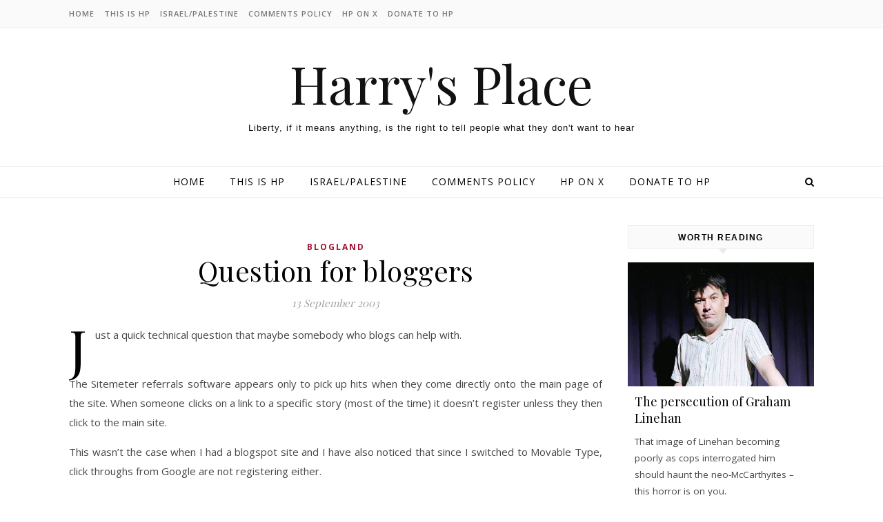

--- FILE ---
content_type: text/html; charset=UTF-8
request_url: http://hurryupharry.net/2003/09/13/question-for-bloggers/
body_size: 18996
content:
<!DOCTYPE html>
<html lang="en-US" prefix="og: http://ogp.me/ns# fb: http://ogp.me/ns/fb#">
<head>
<meta charset="UTF-8">
<meta name="viewport" content="width=device-width, initial-scale=1.0" />
<link rel="profile" href="http://gmpg.org/xfn/11">
<title>Question for bloggers &#8211; Harry&#039;s Place</title>
<meta name='robots' content='max-image-preview:large' />
	<style>img:is([sizes="auto" i], [sizes^="auto," i]) { contain-intrinsic-size: 3000px 1500px }</style>
	<link rel='dns-prefetch' href='//www.googletagmanager.com' />
<link rel='dns-prefetch' href='//fonts.googleapis.com' />
<link rel='dns-prefetch' href='//pagead2.googlesyndication.com' />
<link rel="alternate" type="application/rss+xml" title="Harry&#039;s Place &raquo; Feed" href="https://hurryupharry.net/feed/" />
<link rel="alternate" type="application/rss+xml" title="Harry&#039;s Place &raquo; Comments Feed" href="https://hurryupharry.net/comments/feed/" />
<link rel="alternate" type="application/rss+xml" title="Harry&#039;s Place &raquo; Question for bloggers Comments Feed" href="https://hurryupharry.net/2003/09/13/question-for-bloggers/feed/" />
<script type="text/javascript">
/* <![CDATA[ */
window._wpemojiSettings = {"baseUrl":"https:\/\/s.w.org\/images\/core\/emoji\/16.0.1\/72x72\/","ext":".png","svgUrl":"https:\/\/s.w.org\/images\/core\/emoji\/16.0.1\/svg\/","svgExt":".svg","source":{"concatemoji":"http:\/\/hurryupharry.net\/wp-includes\/js\/wp-emoji-release.min.js?ver=6.8.3"}};
/*! This file is auto-generated */
!function(s,n){var o,i,e;function c(e){try{var t={supportTests:e,timestamp:(new Date).valueOf()};sessionStorage.setItem(o,JSON.stringify(t))}catch(e){}}function p(e,t,n){e.clearRect(0,0,e.canvas.width,e.canvas.height),e.fillText(t,0,0);var t=new Uint32Array(e.getImageData(0,0,e.canvas.width,e.canvas.height).data),a=(e.clearRect(0,0,e.canvas.width,e.canvas.height),e.fillText(n,0,0),new Uint32Array(e.getImageData(0,0,e.canvas.width,e.canvas.height).data));return t.every(function(e,t){return e===a[t]})}function u(e,t){e.clearRect(0,0,e.canvas.width,e.canvas.height),e.fillText(t,0,0);for(var n=e.getImageData(16,16,1,1),a=0;a<n.data.length;a++)if(0!==n.data[a])return!1;return!0}function f(e,t,n,a){switch(t){case"flag":return n(e,"\ud83c\udff3\ufe0f\u200d\u26a7\ufe0f","\ud83c\udff3\ufe0f\u200b\u26a7\ufe0f")?!1:!n(e,"\ud83c\udde8\ud83c\uddf6","\ud83c\udde8\u200b\ud83c\uddf6")&&!n(e,"\ud83c\udff4\udb40\udc67\udb40\udc62\udb40\udc65\udb40\udc6e\udb40\udc67\udb40\udc7f","\ud83c\udff4\u200b\udb40\udc67\u200b\udb40\udc62\u200b\udb40\udc65\u200b\udb40\udc6e\u200b\udb40\udc67\u200b\udb40\udc7f");case"emoji":return!a(e,"\ud83e\udedf")}return!1}function g(e,t,n,a){var r="undefined"!=typeof WorkerGlobalScope&&self instanceof WorkerGlobalScope?new OffscreenCanvas(300,150):s.createElement("canvas"),o=r.getContext("2d",{willReadFrequently:!0}),i=(o.textBaseline="top",o.font="600 32px Arial",{});return e.forEach(function(e){i[e]=t(o,e,n,a)}),i}function t(e){var t=s.createElement("script");t.src=e,t.defer=!0,s.head.appendChild(t)}"undefined"!=typeof Promise&&(o="wpEmojiSettingsSupports",i=["flag","emoji"],n.supports={everything:!0,everythingExceptFlag:!0},e=new Promise(function(e){s.addEventListener("DOMContentLoaded",e,{once:!0})}),new Promise(function(t){var n=function(){try{var e=JSON.parse(sessionStorage.getItem(o));if("object"==typeof e&&"number"==typeof e.timestamp&&(new Date).valueOf()<e.timestamp+604800&&"object"==typeof e.supportTests)return e.supportTests}catch(e){}return null}();if(!n){if("undefined"!=typeof Worker&&"undefined"!=typeof OffscreenCanvas&&"undefined"!=typeof URL&&URL.createObjectURL&&"undefined"!=typeof Blob)try{var e="postMessage("+g.toString()+"("+[JSON.stringify(i),f.toString(),p.toString(),u.toString()].join(",")+"));",a=new Blob([e],{type:"text/javascript"}),r=new Worker(URL.createObjectURL(a),{name:"wpTestEmojiSupports"});return void(r.onmessage=function(e){c(n=e.data),r.terminate(),t(n)})}catch(e){}c(n=g(i,f,p,u))}t(n)}).then(function(e){for(var t in e)n.supports[t]=e[t],n.supports.everything=n.supports.everything&&n.supports[t],"flag"!==t&&(n.supports.everythingExceptFlag=n.supports.everythingExceptFlag&&n.supports[t]);n.supports.everythingExceptFlag=n.supports.everythingExceptFlag&&!n.supports.flag,n.DOMReady=!1,n.readyCallback=function(){n.DOMReady=!0}}).then(function(){return e}).then(function(){var e;n.supports.everything||(n.readyCallback(),(e=n.source||{}).concatemoji?t(e.concatemoji):e.wpemoji&&e.twemoji&&(t(e.twemoji),t(e.wpemoji)))}))}((window,document),window._wpemojiSettings);
/* ]]> */
</script>
<style id='wp-emoji-styles-inline-css' type='text/css'>

	img.wp-smiley, img.emoji {
		display: inline !important;
		border: none !important;
		box-shadow: none !important;
		height: 1em !important;
		width: 1em !important;
		margin: 0 0.07em !important;
		vertical-align: -0.1em !important;
		background: none !important;
		padding: 0 !important;
	}
</style>
<link rel='stylesheet' id='savona-style-css' href='http://hurryupharry.net/wp-content/themes/savona/style.css?ver=6.8.3' type='text/css' media='all' />
<link rel='stylesheet' id='savona-blog-style-css' href='http://hurryupharry.net/wp-content/themes/harrys-place/style.css?ver=6.8.3' type='text/css' media='all' />
<link rel='stylesheet' id='fontawesome-css' href='http://hurryupharry.net/wp-content/themes/savona/assets/css/font-awesome.css?ver=6.8.3' type='text/css' media='all' />
<link rel='stylesheet' id='fontello-css' href='http://hurryupharry.net/wp-content/themes/savona/assets/css/fontello.css?ver=6.8.3' type='text/css' media='all' />
<link rel='stylesheet' id='slick-css' href='http://hurryupharry.net/wp-content/themes/savona/assets/css/slick.css?ver=6.8.3' type='text/css' media='all' />
<link rel='stylesheet' id='scrollbar-css' href='http://hurryupharry.net/wp-content/themes/savona/assets/css/perfect-scrollbar.css?ver=6.8.3' type='text/css' media='all' />
<link rel='stylesheet' id='savona-woocommerce-css' href='http://hurryupharry.net/wp-content/themes/savona/assets/css/woocommerce.css?ver=6.8.3' type='text/css' media='all' />
<link rel='stylesheet' id='savona-responsive-css' href='http://hurryupharry.net/wp-content/themes/savona/assets/css/responsive.css?ver=6.8.3' type='text/css' media='all' />
<link rel='stylesheet' id='savona-playfair-font-css' href='//fonts.googleapis.com/css?family=Playfair+Display%3A400%2C700&#038;ver=1.0.0' type='text/css' media='all' />
<link rel='stylesheet' id='savona-opensans-font-css' href='//fonts.googleapis.com/css?family=Open+Sans%3A400italic%2C400%2C600italic%2C600%2C700italic%2C700&#038;ver=1.0.0' type='text/css' media='all' />
<link rel='stylesheet' id='taxopress-frontend-css-css' href='http://hurryupharry.net/wp-content/plugins/simple-tags/assets/frontend/css/frontend.css?ver=3.37.1' type='text/css' media='all' />
<style id='akismet-widget-style-inline-css' type='text/css'>

			.a-stats {
				--akismet-color-mid-green: #357b49;
				--akismet-color-white: #fff;
				--akismet-color-light-grey: #f6f7f7;

				max-width: 350px;
				width: auto;
			}

			.a-stats * {
				all: unset;
				box-sizing: border-box;
			}

			.a-stats strong {
				font-weight: 600;
			}

			.a-stats a.a-stats__link,
			.a-stats a.a-stats__link:visited,
			.a-stats a.a-stats__link:active {
				background: var(--akismet-color-mid-green);
				border: none;
				box-shadow: none;
				border-radius: 8px;
				color: var(--akismet-color-white);
				cursor: pointer;
				display: block;
				font-family: -apple-system, BlinkMacSystemFont, 'Segoe UI', 'Roboto', 'Oxygen-Sans', 'Ubuntu', 'Cantarell', 'Helvetica Neue', sans-serif;
				font-weight: 500;
				padding: 12px;
				text-align: center;
				text-decoration: none;
				transition: all 0.2s ease;
			}

			/* Extra specificity to deal with TwentyTwentyOne focus style */
			.widget .a-stats a.a-stats__link:focus {
				background: var(--akismet-color-mid-green);
				color: var(--akismet-color-white);
				text-decoration: none;
			}

			.a-stats a.a-stats__link:hover {
				filter: brightness(110%);
				box-shadow: 0 4px 12px rgba(0, 0, 0, 0.06), 0 0 2px rgba(0, 0, 0, 0.16);
			}

			.a-stats .count {
				color: var(--akismet-color-white);
				display: block;
				font-size: 1.5em;
				line-height: 1.4;
				padding: 0 13px;
				white-space: nowrap;
			}
		
</style>
<script type="text/javascript" src="http://hurryupharry.net/wp-content/plugins/stop-user-enumeration/frontend/js/frontend.js?ver=1.7.4" id="stop-user-enumeration-js" defer="defer" data-wp-strategy="defer"></script>
<script type="text/javascript" src="http://hurryupharry.net/wp-includes/js/jquery/jquery.min.js?ver=3.7.1" id="jquery-core-js"></script>
<script type="text/javascript" src="http://hurryupharry.net/wp-includes/js/jquery/jquery-migrate.min.js?ver=3.4.1" id="jquery-migrate-js"></script>
<script type="text/javascript" src="http://hurryupharry.net/wp-content/plugins/simple-tags/assets/frontend/js/frontend.js?ver=3.37.1" id="taxopress-frontend-js-js"></script>

<!-- Google tag (gtag.js) snippet added by Site Kit -->

<!-- Google Analytics snippet added by Site Kit -->
<script type="text/javascript" src="https://www.googletagmanager.com/gtag/js?id=GT-TQLV885M" id="google_gtagjs-js" async></script>
<script type="text/javascript" id="google_gtagjs-js-after">
/* <![CDATA[ */
window.dataLayer = window.dataLayer || [];function gtag(){dataLayer.push(arguments);}
gtag("set","linker",{"domains":["hurryupharry.net"]});
gtag("js", new Date());
gtag("set", "developer_id.dZTNiMT", true);
gtag("config", "GT-TQLV885M");
/* ]]> */
</script>

<!-- End Google tag (gtag.js) snippet added by Site Kit -->
<link rel="https://api.w.org/" href="https://hurryupharry.net/wp-json/" /><link rel="alternate" title="JSON" type="application/json" href="https://hurryupharry.net/wp-json/wp/v2/posts/4996" /><link rel="EditURI" type="application/rsd+xml" title="RSD" href="https://hurryupharry.net/xmlrpc.php?rsd" />
<meta name="generator" content="WordPress 6.8.3" />
<link rel="canonical" href="https://hurryupharry.net/2003/09/13/question-for-bloggers/" />
<link rel='shortlink' href='https://hurryupharry.net/?p=4996' />
<link rel="alternate" title="oEmbed (JSON)" type="application/json+oembed" href="https://hurryupharry.net/wp-json/oembed/1.0/embed?url=https%3A%2F%2Fhurryupharry.net%2F2003%2F09%2F13%2Fquestion-for-bloggers%2F" />
<link rel="alternate" title="oEmbed (XML)" type="text/xml+oembed" href="https://hurryupharry.net/wp-json/oembed/1.0/embed?url=https%3A%2F%2Fhurryupharry.net%2F2003%2F09%2F13%2Fquestion-for-bloggers%2F&#038;format=xml" />
<meta name="generator" content="Site Kit by Google 1.156.0" /><style id="savona_dynamic_css">body {background-color: #ffffff;}#top-bar {background-color: #000000;}#top-bar a {color: #ffffff;}#top-bar a:hover,#top-bar li.current-menu-item > a,#top-bar li.current-menu-ancestor > a,#top-bar .sub-menu li.current-menu-item > a,#top-bar .sub-menu li.current-menu-ancestor> a {color: #dddddd;}#top-menu .sub-menu,#top-menu .sub-menu a {background-color: #000000;border-color: rgba(255,255,255, 0.05);}.header-logo a,.site-description {color: #111;}.entry-header {background-color: #ffffff;}#featured-links h4 {background-color: rgba(255,255,255, 0.85);color: #000000;}#main-nav a,#main-nav i,#main-nav #s {color: #000000;}.main-nav-sidebar span,.sidebar-alt-close-btn span {background-color: #000000;}#main-nav a:hover,#main-nav i:hover,#main-nav li.current-menu-item > a,#main-nav li.current-menu-ancestor > a,#main-nav .sub-menu li.current-menu-item > a,#main-nav .sub-menu li.current-menu-ancestor> a {color: #a31133;}.main-nav-sidebar:hover span {background-color: #a31133;}#main-menu .sub-menu,#main-menu .sub-menu a {background-color: #ffffff;border-color: rgba(0,0,0, 0.05);}#main-nav #s {background-color: #ffffff;}#main-nav #s::-webkit-input-placeholder { /* Chrome/Opera/Safari */color: rgba(0,0,0, 0.7);}#main-nav #s::-moz-placeholder { /* Firefox 19+ */color: rgba(0,0,0, 0.7);}#main-nav #s:-ms-input-placeholder { /* IE 10+ */color: rgba(0,0,0, 0.7);}#main-nav #s:-moz-placeholder { /* Firefox 18- */color: rgba(0,0,0, 0.7);}/* Background */.sidebar-alt,#featured-links,.main-content,#featured-slider,#page-content select,#page-content input,#page-content textarea {background-color: #ffffff;}/* Text */#page-content,#page-content select,#page-content input,#page-content textarea,#page-content .post-author a,#page-content .savona-widget a,#page-content .comment-author {color: #464646;}/* Title */#page-content h1 a,#page-content h1,#page-content h2,#page-content h3,#page-content h4,#page-content h5,#page-content h6,.post-content > p:first-child:first-letter,#page-content .author-description h4 a,#page-content .related-posts h4 a,#page-content .blog-pagination .previous-page a,#page-content .blog-pagination .next-page a,blockquote,#page-content .post-share a {color: #030303;}#page-content h1 a:hover {color: rgba(3,3,3, 0.75);}/* Meta */#page-content .post-date,#page-content .post-comments,#page-content .post-author,#page-content .related-post-date,#page-content .comment-meta a,#page-content .author-share a,#page-content .post-tags a,#page-content .tagcloud a,.widget_categories li,.widget_archive li,.ahse-subscribe-box p,.rpwwt-post-author,.rpwwt-post-categories,.rpwwt-post-date,.rpwwt-post-comments-number {color: #a1a1a1;}#page-content input::-webkit-input-placeholder { /* Chrome/Opera/Safari */color: #a1a1a1;}#page-content input::-moz-placeholder { /* Firefox 19+ */color: #a1a1a1;}#page-content input:-ms-input-placeholder { /* IE 10+ */color: #a1a1a1;}#page-content input:-moz-placeholder { /* Firefox 18- */color: #a1a1a1;}/* Accent */#page-content a,.post-categories {color: #a31133;}.ps-container > .ps-scrollbar-y-rail > .ps-scrollbar-y {background: #a31133;}#page-content a:hover {color: rgba(163,17,51, 0.8);}blockquote {border-color: #a31133;}/* Selection */::-moz-selection {color: #ffffff;background: #a31133;}::selection {color: #ffffff;background: #a31133;}/* Border */#page-content .post-footer,#page-content .author-description,#page-content .related-posts,#page-content .entry-comments,#page-content .savona-widget li,#page-content #wp-calendar,#page-content #wp-calendar caption,#page-content #wp-calendar tbody td,#page-content .widget_nav_menu li a,#page-content .tagcloud a,#page-content select,#page-content input,#page-content textarea,.widget-title h2:before,.widget-title h2:after,.post-tags a,.gallery-caption,.wp-caption-text,table tr,table th,table td,pre {border-color: #e8e8e8;}hr {background-color: #e8e8e8;}/* Buttons */.widget_search i,.widget_search #searchsubmit,.single-navigation i,#page-content .submit,#page-content .blog-pagination.numeric a,#page-content .blog-pagination.load-more a,#page-content .savona-subscribe-box input[type="submit"],#page-content .widget_wysija input[type="submit"],#page-content .post-password-form input[type="submit"],#page-content .wpcf7 [type="submit"] {color: #ffffff;background-color: #333333;}.single-navigation i:hover,#page-content .submit:hover,#page-content .blog-pagination.numeric a:hover,#page-content .blog-pagination.numeric span,#page-content .blog-pagination.load-more a:hover,#page-content .savona-subscribe-box input[type="submit"]:hover,#page-content .widget_wysija input[type="submit"]:hover,#page-content .post-password-form input[type="submit"]:hover,#page-content .wpcf7 [type="submit"]:hover {color: #ffffff;background-color: #a31133;}/* Image Overlay */.image-overlay,#infscr-loading,#page-content h4.image-overlay {color: #ffffff;background-color: rgba(73,73,73, 0.3);}.image-overlay a,.post-slider .prev-arrow,.post-slider .next-arrow,#page-content .image-overlay a,#featured-slider .slick-arrow,#featured-slider .slider-dots {color: #ffffff;}.slide-caption {background: rgba(255,255,255, 0.95);}#featured-slider .slick-active {background: #ffffff;}#page-footer,#page-footer select,#page-footer input,#page-footer textarea {background-color: #f6f6f6;color: #333333;}#page-footer,#page-footer a,#page-footer select,#page-footer input,#page-footer textarea {color: #333333;}#page-footer #s::-webkit-input-placeholder { /* Chrome/Opera/Safari */color: #333333;}#page-footer #s::-moz-placeholder { /* Firefox 19+ */color: #333333;}#page-footer #s:-ms-input-placeholder { /* IE 10+ */color: #333333;}#page-footer #s:-moz-placeholder { /* Firefox 18- */color: #333333;}/* Title */#page-footer h1,#page-footer h2,#page-footer h3,#page-footer h4,#page-footer h5,#page-footer h6 {color: #111111;}#page-footer a:hover {color: #a31133;}/* Border */#page-footer a,#page-footer .savona-widget li,#page-footer #wp-calendar,#page-footer #wp-calendar caption,#page-footer #wp-calendar tbody td,#page-footer .widget_nav_menu li a,#page-footer select,#page-footer input,#page-footer textarea,#page-footer .widget-title h2:before,#page-footer .widget-title h2:after,.footer-widgets {border-color: #e0dbdb;}#page-footer hr {background-color: #e0dbdb;}.savona-preloader-wrap {background-color: #333333;}.boxed-wrapper {max-width: 1160px;}.sidebar-alt {width: 340px;left: -340px; padding: 85px 35px 0px;}.sidebar-left,.sidebar-right {width: 307px;}[data-layout*="rsidebar"] .main-container,[data-layout*="lsidebar"] .main-container {width: calc(100% - 307px);width: -webkit-calc(100% - 307px);}[data-layout*="lrsidebar"] .main-container {width: calc(100% - 614px);width: -webkit-calc(100% - 614px);}[data-layout*="fullwidth"] .main-container {width: 100%;}#top-bar > div,#main-nav > div,#featured-slider.boxed-wrapper,#featured-links,.main-content,.page-footer-inner {padding-left: 40px;padding-right: 40px;}#top-menu {float: left;}.top-bar-socials {float: right;}.entry-header {background-image:url();}.logo-img {max-width: 500px;}#main-nav {text-align: center;}.main-nav-sidebar {position: absolute;top: 0px;left: 40px;z-index: 1;}.main-nav-icons {position: absolute;top: 0px;right: 40px;z-index: 2;}#featured-slider.boxed-wrapper {padding-top: 41px;}#featured-links .featured-link {margin-right: 30px;}#featured-links .featured-link:last-of-type {margin-right: 0;}#featured-links .featured-link {width: calc( (100% - -30px) / 0);width: -webkit-calc( (100% - -30px) / 0);}.blog-grid > li {margin-bottom: 30px;}[data-layout*="col2"] .blog-grid > li,[data-layout*="col3"] .blog-grid > li,[data-layout*="col4"] .blog-grid > li {display: inline-block;vertical-align: top;margin-right: 37px;}[data-layout*="col2"] .blog-grid > li:nth-of-type(2n+2),[data-layout*="col3"] .blog-grid > li:nth-of-type(3n+3),[data-layout*="col4"] .blog-grid > li:nth-of-type(4n+4) {margin-right: 0;}[data-layout*="col1"] .blog-grid > li {width: 100%;}[data-layout*="col2"] .blog-grid > li {width: calc((100% - 37px ) /2);width: -webkit-calc((100% - 37px ) /2);}[data-layout*="col3"] .blog-grid > li {width: calc((100% - 2 * 37px ) /3);width: -webkit-calc((100% - 2 * 37px ) /3);}[data-layout*="col4"] .blog-grid > li {width: calc((100% - 3 * 37px ) /4);width: -webkit-calc((100% - 3 * 37px ) /4);}[data-layout*="rsidebar"] .sidebar-right {padding-left: 37px;}[data-layout*="lsidebar"] .sidebar-left {padding-right: 37px;}[data-layout*="lrsidebar"] .sidebar-right {padding-left: 37px;}[data-layout*="lrsidebar"] .sidebar-left {padding-right: 37px;}.post-content > p:first-child:first-letter { /* MOD */float: left;margin: 0px 12px 0 0;font-size: 80px;line-height: 65px;text-align: center;}@-moz-document url-prefix() {.post-content > p:first-child:first-letter {margin-top: 10px !important;}}.footer-widgets > .savona-widget {width: 30%;margin-right: 5%;}.footer-widgets > .savona-widget:nth-child(3n+3) {margin-right: 0;}.footer-widgets > .savona-widget:nth-child(3n+4) {clear: both;}.copyright-info {float: right;}.footer-socials {float: left;}.woocommerce div.product .stock,.woocommerce div.product p.price,.woocommerce div.product span.price,.woocommerce ul.products li.product .price,.woocommerce-Reviews .woocommerce-review__author,.woocommerce form .form-row .required,.woocommerce form .form-row.woocommerce-invalid label,.woocommerce #page-content div.product .woocommerce-tabs ul.tabs li a {color: #464646;}.woocommerce a.remove:hover {color: #464646 !important;}.woocommerce a.remove,.woocommerce .product_meta,#page-content .woocommerce-breadcrumb,#page-content .woocommerce-review-link,#page-content .woocommerce-breadcrumb a,#page-content .woocommerce-MyAccount-navigation-link a,.woocommerce .woocommerce-info:before,.woocommerce #page-content .woocommerce-result-count,.woocommerce-page #page-content .woocommerce-result-count,.woocommerce-Reviews .woocommerce-review__published-date,.woocommerce .product_list_widget .quantity,.woocommerce .widget_products .amount,.woocommerce .widget_price_filter .price_slider_amount,.woocommerce .widget_recently_viewed_products .amount,.woocommerce .widget_top_rated_products .amount,.woocommerce .widget_recent_reviews .reviewer {color: #a1a1a1;}.woocommerce a.remove {color: #a1a1a1 !important;}p.demo_store,.woocommerce-store-notice,.woocommerce span.onsale { background-color: #a31133;}.woocommerce .star-rating::before,.woocommerce .star-rating span::before,.woocommerce #page-content ul.products li.product .button,#page-content .woocommerce ul.products li.product .button,#page-content .woocommerce-MyAccount-navigation-link.is-active a,#page-content .woocommerce-MyAccount-navigation-link a:hover { color: #a31133;}.woocommerce form.login,.woocommerce form.register,.woocommerce-account fieldset,.woocommerce form.checkout_coupon,.woocommerce .woocommerce-info,.woocommerce .woocommerce-error,.woocommerce .woocommerce-message,.woocommerce .widget_shopping_cart .total,.woocommerce.widget_shopping_cart .total,.woocommerce-Reviews .comment_container,.woocommerce-cart #payment ul.payment_methods,#add_payment_method #payment ul.payment_methods,.woocommerce-checkout #payment ul.payment_methods,.woocommerce div.product .woocommerce-tabs ul.tabs::before,.woocommerce div.product .woocommerce-tabs ul.tabs::after,.woocommerce div.product .woocommerce-tabs ul.tabs li,.woocommerce .woocommerce-MyAccount-navigation-link,.select2-container--default .select2-selection--single {border-color: #e8e8e8;}.woocommerce-cart #payment,#add_payment_method #payment,.woocommerce-checkout #payment,.woocommerce .woocommerce-info,.woocommerce .woocommerce-error,.woocommerce .woocommerce-message,.woocommerce div.product .woocommerce-tabs ul.tabs li {background-color: rgba(232,232,232, 0.3);}.woocommerce-cart #payment div.payment_box::before,#add_payment_method #payment div.payment_box::before,.woocommerce-checkout #payment div.payment_box::before {border-color: rgba(232,232,232, 0.5);}.woocommerce-cart #payment div.payment_box,#add_payment_method #payment div.payment_box,.woocommerce-checkout #payment div.payment_box {background-color: rgba(232,232,232, 0.5);}#page-content .woocommerce input.button,#page-content .woocommerce a.button,#page-content .woocommerce a.button.alt,#page-content .woocommerce button.button.alt,#page-content .woocommerce input.button.alt,#page-content .woocommerce #respond input#submit.alt,.woocommerce #page-content .widget_product_search input[type="submit"],.woocommerce #page-content .woocommerce-message .button,.woocommerce #page-content a.button.alt,.woocommerce #page-content button.button.alt,.woocommerce #page-content #respond input#submit,.woocommerce #page-content .widget_price_filter .button,.woocommerce #page-content .woocommerce-message .button,.woocommerce-page #page-content .woocommerce-message .button,.woocommerce #page-content nav.woocommerce-pagination ul li a,.woocommerce #page-content nav.woocommerce-pagination ul li span {color: #ffffff;background-color: #333333;}#page-content .woocommerce input.button:hover,#page-content .woocommerce a.button:hover,#page-content .woocommerce a.button.alt:hover,#page-content .woocommerce button.button.alt:hover,#page-content .woocommerce input.button.alt:hover,#page-content .woocommerce #respond input#submit.alt:hover,.woocommerce #page-content .woocommerce-message .button:hover,.woocommerce #page-content a.button.alt:hover,.woocommerce #page-content button.button.alt:hover,.woocommerce #page-content #respond input#submit:hover,.woocommerce #page-content .widget_price_filter .button:hover,.woocommerce #page-content .woocommerce-message .button:hover,.woocommerce-page #page-content .woocommerce-message .button:hover,.woocommerce #page-content nav.woocommerce-pagination ul li a:hover,.woocommerce #page-content nav.woocommerce-pagination ul li span.current {color: #ffffff;background-color: #a31133;}.woocommerce #page-content nav.woocommerce-pagination ul li a.prev,.woocommerce #page-content nav.woocommerce-pagination ul li a.next {color: #333333;}.woocommerce #page-content nav.woocommerce-pagination ul li a.prev:hover,.woocommerce #page-content nav.woocommerce-pagination ul li a.next:hover {color: #a31133;}.woocommerce #page-content nav.woocommerce-pagination ul li a.prev:after,.woocommerce #page-content nav.woocommerce-pagination ul li a.next:after {color: #ffffff;}.woocommerce #page-content nav.woocommerce-pagination ul li a.prev:hover:after,.woocommerce #page-content nav.woocommerce-pagination ul li a.next:hover:after {color: #ffffff;}.cssload-cube{background-color:#ffffff;width:9px;height:9px;position:absolute;margin:auto;animation:cssload-cubemove 2s infinite ease-in-out;-o-animation:cssload-cubemove 2s infinite ease-in-out;-ms-animation:cssload-cubemove 2s infinite ease-in-out;-webkit-animation:cssload-cubemove 2s infinite ease-in-out;-moz-animation:cssload-cubemove 2s infinite ease-in-out}.cssload-cube1{left:13px;top:0;animation-delay:.1s;-o-animation-delay:.1s;-ms-animation-delay:.1s;-webkit-animation-delay:.1s;-moz-animation-delay:.1s}.cssload-cube2{left:25px;top:0;animation-delay:.2s;-o-animation-delay:.2s;-ms-animation-delay:.2s;-webkit-animation-delay:.2s;-moz-animation-delay:.2s}.cssload-cube3{left:38px;top:0;animation-delay:.3s;-o-animation-delay:.3s;-ms-animation-delay:.3s;-webkit-animation-delay:.3s;-moz-animation-delay:.3s}.cssload-cube4{left:0;top:13px;animation-delay:.1s;-o-animation-delay:.1s;-ms-animation-delay:.1s;-webkit-animation-delay:.1s;-moz-animation-delay:.1s}.cssload-cube5{left:13px;top:13px;animation-delay:.2s;-o-animation-delay:.2s;-ms-animation-delay:.2s;-webkit-animation-delay:.2s;-moz-animation-delay:.2s}.cssload-cube6{left:25px;top:13px;animation-delay:.3s;-o-animation-delay:.3s;-ms-animation-delay:.3s;-webkit-animation-delay:.3s;-moz-animation-delay:.3s}.cssload-cube7{left:38px;top:13px;animation-delay:.4s;-o-animation-delay:.4s;-ms-animation-delay:.4s;-webkit-animation-delay:.4s;-moz-animation-delay:.4s}.cssload-cube8{left:0;top:25px;animation-delay:.2s;-o-animation-delay:.2s;-ms-animation-delay:.2s;-webkit-animation-delay:.2s;-moz-animation-delay:.2s}.cssload-cube9{left:13px;top:25px;animation-delay:.3s;-o-animation-delay:.3s;-ms-animation-delay:.3s;-webkit-animation-delay:.3s;-moz-animation-delay:.3s}.cssload-cube10{left:25px;top:25px;animation-delay:.4s;-o-animation-delay:.4s;-ms-animation-delay:.4s;-webkit-animation-delay:.4s;-moz-animation-delay:.4s}.cssload-cube11{left:38px;top:25px;animation-delay:.5s;-o-animation-delay:.5s;-ms-animation-delay:.5s;-webkit-animation-delay:.5s;-moz-animation-delay:.5s}.cssload-cube12{left:0;top:38px;animation-delay:.3s;-o-animation-delay:.3s;-ms-animation-delay:.3s;-webkit-animation-delay:.3s;-moz-animation-delay:.3s}.cssload-cube13{left:13px;top:38px;animation-delay:.4s;-o-animation-delay:.4s;-ms-animation-delay:.4s;-webkit-animation-delay:.4s;-moz-animation-delay:.4s}.cssload-cube14{left:25px;top:38px;animation-delay:.5s;-o-animation-delay:.5s;-ms-animation-delay:.5s;-webkit-animation-delay:.5s;-moz-animation-delay:.5s}.cssload-cube15{left:38px;top:38px;animation-delay:.6s;-o-animation-delay:.6s;-ms-animation-delay:.6s;-webkit-animation-delay:.6s;-moz-animation-delay:.6s}.cssload-spinner{margin:auto;width:49px;height:49px;position:relative}@keyframes cssload-cubemove{35%{transform:scale(0.005)}50%{transform:scale(1.7)}65%{transform:scale(0.005)}}@-o-keyframes cssload-cubemove{35%{-o-transform:scale(0.005)}50%{-o-transform:scale(1.7)}65%{-o-transform:scale(0.005)}}@-ms-keyframes cssload-cubemove{35%{-ms-transform:scale(0.005)}50%{-ms-transform:scale(1.7)}65%{-ms-transform:scale(0.005)}}@-webkit-keyframes cssload-cubemove{35%{-webkit-transform:scale(0.005)}50%{-webkit-transform:scale(1.7)}65%{-webkit-transform:scale(0.005)}}@-moz-keyframes cssload-cubemove{35%{-moz-transform:scale(0.005)}50%{-moz-transform:scale(1.7)}65%{-moz-transform:scale(0.005)}}</style>
<!-- Google AdSense meta tags added by Site Kit -->
<meta name="google-adsense-platform-account" content="ca-host-pub-2644536267352236">
<meta name="google-adsense-platform-domain" content="sitekit.withgoogle.com">
<!-- End Google AdSense meta tags added by Site Kit -->
<style type="text/css">.recentcomments a{display:inline !important;padding:0 !important;margin:0 !important;}</style>
<!-- Google AdSense snippet added by Site Kit -->
<script type="text/javascript" async="async" src="https://pagead2.googlesyndication.com/pagead/js/adsbygoogle.js?client=ca-pub-6818852985178882&amp;host=ca-host-pub-2644536267352236" crossorigin="anonymous"></script>

<!-- End Google AdSense snippet added by Site Kit -->

<!-- START - Open Graph and Twitter Card Tags 3.3.5 -->
 <!-- Facebook Open Graph -->
  <meta property="og:locale" content="en_US"/>
  <meta property="og:site_name" content="Harry&#039;s Place"/>
  <meta property="og:title" content="Question for bloggers"/>
  <meta property="og:url" content="https://hurryupharry.net/2003/09/13/question-for-bloggers/"/>
  <meta property="og:type" content="article"/>
  <meta property="og:description" content="Just a quick technical question that maybe somebody who blogs can help with.


The Sitemeter referrals software appears only to pick up hits when they come directly onto the main page of the site. When someone clicks on a link to a specific story (most of the time) it doesn&#039;t register unless they th"/>
  <meta property="article:published_time" content="2003-09-13T10:48:12+01:00"/>
  <meta property="article:modified_time" content="2003-09-13T10:48:12+01:00" />
  <meta property="og:updated_time" content="2003-09-13T10:48:12+01:00" />
  <meta property="article:section" content="Blogland"/>
 <!-- Google+ / Schema.org -->
  <meta itemprop="name" content="Question for bloggers"/>
  <meta itemprop="headline" content="Question for bloggers"/>
  <meta itemprop="description" content="Just a quick technical question that maybe somebody who blogs can help with.


The Sitemeter referrals software appears only to pick up hits when they come directly onto the main page of the site. When someone clicks on a link to a specific story (most of the time) it doesn&#039;t register unless they th"/>
  <meta itemprop="datePublished" content="2003-09-13"/>
  <meta itemprop="dateModified" content="2003-09-13T10:48:12+01:00" />
  <meta itemprop="author" content="Admin1"/>
  <!--<meta itemprop="publisher" content="Harry&#039;s Place"/>--> <!-- To solve: The attribute publisher.itemtype has an invalid value -->
 <!-- Twitter Cards -->
  <meta name="twitter:title" content="Question for bloggers"/>
  <meta name="twitter:url" content="https://hurryupharry.net/2003/09/13/question-for-bloggers/"/>
  <meta name="twitter:description" content="Just a quick technical question that maybe somebody who blogs can help with.


The Sitemeter referrals software appears only to pick up hits when they come directly onto the main page of the site. When someone clicks on a link to a specific story (most of the time) it doesn&#039;t register unless they th"/>
  <meta name="twitter:card" content="summary_large_image"/>
 <!-- SEO -->
 <!-- Misc. tags -->
 <!-- is_singular -->
<!-- END - Open Graph and Twitter Card Tags 3.3.5 -->
	
</head>

<body class="wp-singular post-template-default single single-post postid-4996 single-format-standard wp-theme-savona wp-child-theme-harrys-place">

	<!-- Preloader -->
	
	<!-- Page Wrapper -->
	<div id="page-wrap">

		<!-- Boxed Wrapper -->
		<div id="page-header" >

		
<div id="top-bar" class="clear-fix">
	<div class="boxed-wrapper">
		
		<nav class="top-menu-container"><ul id="top-menu" class=""><li id="menu-item-122837" class="menu-item menu-item-type-custom menu-item-object-custom menu-item-122837"><a href="https://new.hurryupharry.net/">Home</a></li>
<li id="menu-item-122830" class="menu-item menu-item-type-post_type menu-item-object-page menu-item-122830"><a href="https://hurryupharry.net/about/">This is HP</a></li>
<li id="menu-item-124984" class="menu-item menu-item-type-taxonomy menu-item-object-category menu-item-124984"><a href="https://hurryupharry.net/category/israelpalestine/">Israel/Palestine</a></li>
<li id="menu-item-122831" class="menu-item menu-item-type-post_type menu-item-object-page menu-item-122831"><a href="https://hurryupharry.net/comments-policy/">Comments Policy</a></li>
<li id="menu-item-124983" class="menu-item menu-item-type-custom menu-item-object-custom menu-item-124983"><a href="https://x.com/hurryupharry">HP on X</a></li>
<li id="menu-item-125239" class="menu-item menu-item-type-post_type menu-item-object-page menu-item-125239"><a href="https://hurryupharry.net/donate-to-hp/">Donate to HP</a></li>
</ul></nav>
		<div class="top-bar-socials">

			
			
			
			
		</div>

	
	</div>
</div><!-- #top-bar -->

	<div class="entry-header">
		<div class="cv-outer">
		<div class="cv-inner">
			<div class="header-logo">
				
								<a href="https://hurryupharry.net/">Harry&#039;s Place</a>
				
								<br>
				<p class="site-description">Liberty, if it means anything, is the right to tell people what they don&#039;t want to hear</p>
								
			</div>
		</div>
		</div>
	</div><div id="main-nav" class="clear-fix" data-fixed="1">

	<div class="boxed-wrapper">	
		
		<!-- Alt Sidebar Icon -->
		

		<!-- Icons -->
		<div class="main-nav-icons">
			
						<div class="main-nav-search">
				<i class="fa fa-search"></i>
				<i class="fa fa-times"></i>
				<form role="search" method="get" id="searchform" class="clear-fix" action="https://hurryupharry.net/"><input type="search" name="s" id="s" placeholder="Search..." data-placeholder="Type &amp; hit enter..." value="" /><i class="fa fa-search"></i><input type="submit" id="searchsubmit" value="st" /></form>			</div>
					</div>


		<!-- Menu -->
		<span class="mobile-menu-btn">
			<i class="fa fa-chevron-down"></i>
		</span>

		<nav class="main-menu-container"><ul id="main-menu" class=""><li class="menu-item menu-item-type-custom menu-item-object-custom menu-item-122837"><a href="https://new.hurryupharry.net/">Home</a></li>
<li class="menu-item menu-item-type-post_type menu-item-object-page menu-item-122830"><a href="https://hurryupharry.net/about/">This is HP</a></li>
<li class="menu-item menu-item-type-taxonomy menu-item-object-category menu-item-124984"><a href="https://hurryupharry.net/category/israelpalestine/">Israel/Palestine</a></li>
<li class="menu-item menu-item-type-post_type menu-item-object-page menu-item-122831"><a href="https://hurryupharry.net/comments-policy/">Comments Policy</a></li>
<li class="menu-item menu-item-type-custom menu-item-object-custom menu-item-124983"><a href="https://x.com/hurryupharry">HP on X</a></li>
<li class="menu-item menu-item-type-post_type menu-item-object-page menu-item-125239"><a href="https://hurryupharry.net/donate-to-hp/">Donate to HP</a></li>
</ul></nav><nav class="mobile-menu-container"><ul id="mobile-menu" class=""><li class="menu-item menu-item-type-custom menu-item-object-custom menu-item-122837"><a href="https://new.hurryupharry.net/">Home</a></li>
<li class="menu-item menu-item-type-post_type menu-item-object-page menu-item-122830"><a href="https://hurryupharry.net/about/">This is HP</a></li>
<li class="menu-item menu-item-type-taxonomy menu-item-object-category menu-item-124984"><a href="https://hurryupharry.net/category/israelpalestine/">Israel/Palestine</a></li>
<li class="menu-item menu-item-type-post_type menu-item-object-page menu-item-122831"><a href="https://hurryupharry.net/comments-policy/">Comments Policy</a></li>
<li class="menu-item menu-item-type-custom menu-item-object-custom menu-item-124983"><a href="https://x.com/hurryupharry">HP on X</a></li>
<li class="menu-item menu-item-type-post_type menu-item-object-page menu-item-125239"><a href="https://hurryupharry.net/donate-to-hp/">Donate to HP</a></li>
</ul></nav>
	</div>

</div><!-- #main-nav -->

		</div><!-- .boxed-wrapper -->

		<!-- Page Content -->
		<div id="page-content">

			

<!-- Page Content -->
<div class="main-content clear-fix boxed-wrapper" data-layout="col1-rsidebar" data-sidebar-sticky="1">


	
	<!-- Main Container -->
	<div class="main-container">

		<article id="post-4996" class="post-4996 post type-post status-publish format-standard hentry category-blogland">

	

	<div class="post-media">
			</div>

	<header class="post-header">

		<div class="post-categories"><a href="https://hurryupharry.net/category/blogland/" rel="category tag">Blogland</a> </div>
		<h1 class="post-title">Question for bloggers</h1>
		
		<div class="post-meta clear-fix">
						<span class="post-date">13 September 2003</span>
					</div>
		
	</header>

	<div class="post-content">

		<p>Just a quick technical question that maybe somebody who blogs can help with.</p>
<p><span id="more-4996"></span><br />
The Sitemeter referrals software appears only to pick up hits when they come directly onto the main page of the site. When someone clicks on a link to a specific story (most of the time) it doesn&#8217;t register unless they then click to the main site.</p>
<p>This wasn&#8217;t the case when I had a blogspot site and I have also noticed that since I switched to Movable Type, click throughs from Google are not registering either.</p>
<p>Is there something I need to do with Sitemeter or should I switch to another software?</p>
<p>Any suggestions?</p>
	</div>

	<footer class="post-footer">

		
				<span class="post-author">By&nbsp;<a href="https://hurryupharry.net/author/harry/" title="Posts by Admin1" rel="author">Admin1</a></span>
		
				
	</footer>


</article>
<!-- Previous Post -->
<a href="https://hurryupharry.net/2003/09/13/avoiding-the-subject/" title="Avoiding the subject?" class="single-navigation previous-post">
<i class="fa fa-angle-right"></i>
</a>

<!-- Next Post -->
<a href="https://hurryupharry.net/2003/09/13/pilgers-body-count/" title="Pilger&#039;s Body Count" class="single-navigation next-post">
		<i class="fa fa-angle-left"></i>
</a>

			<div class="related-posts">
				<h3>Related Posts</h3>

									<section>
						<a href="https://hurryupharry.net/2025/04/25/in-defence-of-expertise/"><img width="500" height="330" src="https://hurryupharry.net/wp-content/uploads/2025/04/thewho-comp-500x330.jpg" class="attachment-savona-grid-thumbnail size-savona-grid-thumbnail wp-post-image" alt="" decoding="async" loading="lazy" /></a>
						<h4><a href="https://hurryupharry.net/2025/04/25/in-defence-of-expertise/">In Defence of Expertise</a></h4>
						<span class="related-post-date">25 April 2025</span>
					</section>

				
				<div class="clear-fix"></div>
			</div>

			<div class="comments-area" id="comments"></div>
	</div><!-- .main-container -->


	
<div class="sidebar-right-wrap">
	<aside class="sidebar-right">
		<style>
			.widget_outicles_recent_posts_widget ul {
				list-style: none;
				padding: 0;
			}
			.widget_outicles_recent_posts_widget li {
				
			}
			.widget_outicles_recent_posts_widget img {
				max-width: 100%;
				height: auto;
			}
			.widget_outicles_recent_posts_widget h4 {
				margin: 10px;
				font-size: 1.2em;
			}
			.widget_outicles_recent_posts_widget p {
				margin: 0 10px;
				font-size: 0.9em;
			}
			.widget_outicles_recent_posts_widget a,
			.widget_outicles_recent_posts_widget a:hover {
				text-decoration: none;
				color: inherit;
				display: block;
				padding-bottom: 10px;
			}
			.widget_outicles_recent_posts_widget a:hover {
				background-color: #f7f7f7;
				color: unset !important;
			}
		</style><div id="outicles_recent_posts_widget-2" class="savona-widget widget_outicles_recent_posts_widget"><div class="widget-title"><h2>Worth Reading</h2></div><ul><li><a href="https://www.spectator.co.uk/article/the-persecution-of-graham-linehan/" target="_blank"><img src="https://www.spectator.co.uk/wp-content/uploads/2025/09/Getty-453591682-e1756827336294.jpg" alt="The persecution of Graham Linehan" style="max-width: 100%;"><h4>The persecution of Graham Linehan</h4><p>That image of Linehan becoming poorly as cops interrogated him should haunt the neo-McCarthyites – this horror is on you.</p></a></li><li><a href="https://www.gov.uk/government/publications/from-safety-valve-to-pressure-cooker-when-silencing-speech-fuels-extremism" target="_blank"><img src="https://www.gov.uk/assets/static/govuk-opengraph-image-4196a4d6333cf92aaf720047f56cfd91b3532d7635fc21ebcf0d5897df6b5f77.png" alt="From safety valve to pressure cooker: when silencing speech fuels extremism" style="max-width: 100%;"><h4>From safety valve to pressure cooker: when silencing speech fuels extremism</h4><p>An essay written by Jacob Mchangama, part of a series of essays on defending free speech commissioned by Robin Simcox, the former Commissioner for Countering Extremism.</p></a></li><li><a href="https://blogs.timesofisrael.com/when-the-flag-falls-silent/" target="_blank"><img src="https://static-cdn.toi-media.com/blogs/uploads/2025/08/Untitled-477-640x400.png" alt="When the Flag Falls Silent" style="max-width: 100%;"><h4>When the Flag Falls Silent</h4><p>There are moments in the life of a nation so absurd, so unthinkable, that were they not observed with one’s own eyes, one might suspect the hand of Swift or Orwell at play.</p></a></li><li><a href="https://david-collier.com/the-truth-behind-the-viral-gaza-famine-photo/" target="_blank"><img src="https://david-collier.com/wp-content/uploads/2025/07/imageviral2.jpg" alt="The Truth Behind the Viral Gazan Famine Photo" style="max-width: 100%;"><h4>The Truth Behind the Viral Gazan Famine Photo</h4><p>This isn’t the face of famine. It’s the face of a medically vulnerable child whose image has been weaponised by Hamas and amplified by the global media.</p></a></li><li><a href="https://www.thetimes.com/uk/politics/article/maurice-glasman-labour-trump-jd-vance-blqwdfx6c" target="_blank"><img src="https://www.thetimes.com/imageserver/image/dad43eb6-fbee-479f-a860-09381388f9bb.jpg?crop=569632040105&#038;resize=1200" alt="Lord Glasman: America’s wave of anger is breaking on UK shores" style="max-width: 100%;"><h4>Lord Glasman: America’s wave of anger is breaking on UK shores</h4><p>The only Labour politician at Donald Trump’s inauguration, who was invited by his penpal JD Vance, fears the working class has given up on Keir Starmer’s party</p></a></li></ul></div><div id="recent-posts-2" class="savona-widget widget_recent_entries"><div class="widget-title"><h2>Recent posts</h2></div>			<ul>
								
				<li class="sovona-recent-image-box">
					<div class="sovona-small-image-box" style="background-image: url('https://hurryupharry.net/wp-content/uploads/2026/01/Untitled.jpg');">
					</div>
					<span>Jan 15, 2026</span>
					<a href="https://hurryupharry.net/2026/01/15/the-great-white-north-needs-to-wake-up/">The Great White North needs to wake up</a>
				</li>
								
				<li class="sovona-recent-image-box">
					<div class="sovona-small-image-box" style="background-image: url('https://hurryupharry.net/wp-content/uploads/2026/01/IMG_0265.jpeg');">
					</div>
					<span>Jan 05, 2026</span>
					<a href="https://hurryupharry.net/2026/01/05/politics-back-and-forth-heres-to-2026/">Politics back and forth &#8211; here’s to 2026!</a>
				</li>
								
				<li class="sovona-recent-image-box">
					<div class="sovona-small-image-box" style="background-image: url('https://hurryupharry.net/wp-content/uploads/2025/12/new-years-fireworks-6824.jpeg');">
					</div>
					<span>Dec 31, 2025</span>
					<a href="https://hurryupharry.net/2025/12/31/january-hangout/">January Hangout</a>
				</li>
								
				<li class="sovona-recent-image-box">
					<div class="sovona-small-image-box" style="background-image: url('https://hurryupharry.net/wp-content/uploads/2025/12/images.jpg');">
					</div>
					<span>Dec 28, 2025</span>
					<a href="https://hurryupharry.net/2025/12/28/pact-of-umar/">Pact of Umar</a>
				</li>
								
				<li class="sovona-recent-image-box">
					<div class="sovona-small-image-box" style="background-image: url('https://hurryupharry.net/wp-content/uploads/2025/12/726d720e70f64074b092456b6bdc5b18.jpg');">
					</div>
					<span>Dec 24, 2025</span>
					<a href="https://hurryupharry.net/2025/12/24/merry-christmas-2/">Merry Christmas</a>
				</li>
								
				<li class="sovona-recent-image-box">
					<div class="sovona-small-image-box" style="background-image: url('https://hurryupharry.net/wp-content/uploads/2011/01/harrysplacelego.jpg');">
					</div>
					<span>Dec 22, 2025</span>
					<a href="https://hurryupharry.net/2025/12/22/future-of-this-blog/">Future of this blog</a>
				</li>
								
				<li class="sovona-recent-image-box">
					<div class="sovona-small-image-box" style="background-image: url('https://hurryupharry.net/wp-content/uploads/2025/12/a12753ec755e59f045b7a4fb34ef58c5.png');">
					</div>
					<span>Dec 15, 2025</span>
					<a href="https://hurryupharry.net/2025/12/15/enough-words/">Enough Words</a>
				</li>
								
				<li class="sovona-recent-image-box">
					<div class="sovona-small-image-box" style="background-image: url('https://hurryupharry.net/wp-content/uploads/2025/11/mistletoe_wine_shoppe.jpg');">
					</div>
					<span>Nov 30, 2025</span>
					<a href="https://hurryupharry.net/2025/11/30/december-hangout/">December Hangout</a>
				</li>
								
				<li class="sovona-recent-image-box">
					<div class="sovona-small-image-box" style="background-image: url('https://hurryupharry.net/wp-content/uploads/2024/04/Q1000278_1200x1200.png');">
					</div>
					<span>Nov 08, 2025</span>
					<a href="https://hurryupharry.net/2025/11/08/allahs-war-covenant-with-the-muslims-part-3/">Allah&#8217;s war covenant with the Muslims Part 3</a>
				</li>
								
				<li class="sovona-recent-image-box">
					<div class="sovona-small-image-box" style="background-image: url('https://hurryupharry.net/wp-content/uploads/2025/09/September-hangout.jpeg');">
					</div>
					<span>Nov 02, 2025</span>
					<a href="https://hurryupharry.net/2025/11/02/november-hangout/">November Hangout</a>
				</li>
								
				<li class="sovona-recent-image-box">
					<div class="sovona-small-image-box" style="background-image: url('https://hurryupharry.net/wp-content/uploads/2025/10/Muslim_Brotherhood_Emblem.svg_.png');">
					</div>
					<span>Oct 27, 2025</span>
					<a href="https://hurryupharry.net/2025/10/27/al-ikhwan-ni-freres-ni-amis/">AL-IKHWAN : Ni frères, ni amis</a>
				</li>
								
				<li class="sovona-recent-image-box">
					<div class="sovona-small-image-box" style="background-image: url('https://hurryupharry.net/wp-content/uploads/2025/10/photo-1620144823588-a869e78a410c.jpg');">
					</div>
					<span>Oct 23, 2025</span>
					<a href="https://hurryupharry.net/2025/10/23/are-church-bells-and-the-muslim-adhan-the-same-thing/">Are church bells and the muslim adhan the same thing?</a>
				</li>
								
				<li class="sovona-recent-image-box">
					<div class="sovona-small-image-box" style="background-image: url('https://hurryupharry.net/wp-content/uploads/2025/10/allahukakmaar.jpg');">
					</div>
					<span>Oct 14, 2025</span>
					<a href="https://hurryupharry.net/2025/10/14/what-will-hamas-do-next/">What Will Hamas Do Next?</a>
				</li>
								
				<li class="sovona-recent-image-box">
					<div class="sovona-small-image-box" style="background-image: url('');">
					</div>
					<span>Oct 13, 2025</span>
					<a href="https://hurryupharry.net/2025/10/13/hostages-finally-home/">Hostages finally home.</a>
				</li>
								
				<li class="sovona-recent-image-box">
					<div class="sovona-small-image-box" style="background-image: url('https://hurryupharry.net/wp-content/uploads/2025/10/October-Hangout.jpg');">
					</div>
					<span>Oct 01, 2025</span>
					<a href="https://hurryupharry.net/2025/10/01/october-hangout/">October Hangout</a>
				</li>
							</ul>
			 
			</div><div id="categories-2" class="savona-widget widget_categories"><div class="widget-title"><h2>Categories</h2></div><form action="https://hurryupharry.net" method="get"><label class="screen-reader-text" for="cat">Categories</label><select  name='cat' id='cat' class='postform'>
	<option value='-1'>Select Category</option>
	<option class="level-0" value="129">Academia</option>
	<option class="level-1" value="1439">&nbsp;&nbsp;&nbsp;NUS</option>
	<option class="level-0" value="76">Admin</option>
	<option class="level-0" value="686">Africa</option>
	<option class="level-1" value="685">&nbsp;&nbsp;&nbsp;Central Africa</option>
	<option class="level-1" value="638">&nbsp;&nbsp;&nbsp;Darfur</option>
	<option class="level-1" value="690">&nbsp;&nbsp;&nbsp;East Africa</option>
	<option class="level-1" value="97">&nbsp;&nbsp;&nbsp;Egypt</option>
	<option class="level-1" value="959">&nbsp;&nbsp;&nbsp;Kenya</option>
	<option class="level-1" value="750">&nbsp;&nbsp;&nbsp;Libya</option>
	<option class="level-1" value="986">&nbsp;&nbsp;&nbsp;Nigeria</option>
	<option class="level-1" value="689">&nbsp;&nbsp;&nbsp;North Africa</option>
	<option class="level-1" value="408">&nbsp;&nbsp;&nbsp;South Africa</option>
	<option class="level-1" value="769">&nbsp;&nbsp;&nbsp;Southern Africa</option>
	<option class="level-1" value="712">&nbsp;&nbsp;&nbsp;Uganda</option>
	<option class="level-1" value="688">&nbsp;&nbsp;&nbsp;West Africa</option>
	<option class="level-1" value="279">&nbsp;&nbsp;&nbsp;Zimbabwe</option>
	<option class="level-0" value="849">Ahwaz Arabs</option>
	<option class="level-0" value="1450">Alternate Reality</option>
	<option class="level-0" value="62">Anti Fascism</option>
	<option class="level-0" value="273">Anti Muslim Bigotry</option>
	<option class="level-0" value="1337">Anti-Catholic bigotry</option>
	<option class="level-0" value="983">Anti-imperialism</option>
	<option class="level-0" value="847">anti-seionysm</option>
	<option class="level-0" value="131">antisemitism</option>
	<option class="level-0" value="551">Anwar Al Awlaki</option>
	<option class="level-0" value="793">Architecture</option>
	<option class="level-0" value="1031">Arts</option>
	<option class="level-1" value="61">&nbsp;&nbsp;&nbsp;Books</option>
	<option class="level-1" value="1454">&nbsp;&nbsp;&nbsp;Film</option>
	<option class="level-1" value="48">&nbsp;&nbsp;&nbsp;Music</option>
	<option class="level-1" value="1193">&nbsp;&nbsp;&nbsp;Television</option>
	<option class="level-0" value="938">Asia</option>
	<option class="level-1" value="91">&nbsp;&nbsp;&nbsp;Afghanistan</option>
	<option class="level-1" value="687">&nbsp;&nbsp;&nbsp;China</option>
	<option class="level-1" value="172">&nbsp;&nbsp;&nbsp;India</option>
	<option class="level-1" value="649">&nbsp;&nbsp;&nbsp;Indo-China</option>
	<option class="level-1" value="940">&nbsp;&nbsp;&nbsp;Malaysia</option>
	<option class="level-1" value="594">&nbsp;&nbsp;&nbsp;North Korea</option>
	<option class="level-1" value="151">&nbsp;&nbsp;&nbsp;Pakistan</option>
	<option class="level-1" value="939">&nbsp;&nbsp;&nbsp;Singapore</option>
	<option class="level-1" value="651">&nbsp;&nbsp;&nbsp;South Korea</option>
	<option class="level-0" value="1495">Assisted Dying</option>
	<option class="level-0" value="956">Australia</option>
	<option class="level-0" value="1426">Austria</option>
	<option class="level-0" value="795">Bahrain</option>
	<option class="level-0" value="704">Bangladesh</option>
	<option class="level-0" value="289">Banking</option>
	<option class="level-0" value="815">Beer</option>
	<option class="level-0" value="870">Ben White</option>
	<option class="level-0" value="792">Bishops</option>
	<option class="level-0" value="1475">Blasphemy</option>
	<option class="level-0" value="1352">BLM</option>
	<option class="level-0" value="27">Bloggocks</option>
	<option class="level-0" value="25">Blogland</option>
	<option class="level-0" value="1523">Boat People</option>
	<option class="level-0" value="86">Boris and the RCP</option>
	<option class="level-0" value="790">Bosnia</option>
	<option class="level-0" value="937">Boston Conspiracies</option>
	<option class="level-0" value="703">Brains Falling Out</option>
	<option class="level-0" value="805">Breivik</option>
	<option class="level-0" value="872">Breivik Left</option>
	<option class="level-0" value="1035">Brexit</option>
	<option class="level-0" value="656">Britain Today</option>
	<option class="level-0" value="648">Burma</option>
	<option class="level-0" value="854">Business</option>
	<option class="level-0" value="882">Cake</option>
	<option class="level-0" value="467">Canada</option>
	<option class="level-0" value="664">Caption Competition</option>
	<option class="level-0" value="932">Celebrities</option>
	<option class="level-0" value="1440">censorship</option>
	<option class="level-0" value="770">Central Asia</option>
	<option class="level-0" value="1412">charity</option>
	<option class="level-0" value="1427">Child Grooming Scandal</option>
	<option class="level-0" value="1429">Child Safeguarding</option>
	<option class="level-0" value="838">Christmas</option>
	<option class="level-0" value="830">Class warfare</option>
	<option class="level-0" value="897">Climate</option>
	<option class="level-0" value="541">Cluedo-less Ex-Coppers</option>
	<option class="level-0" value="828">Come from the Shadows</option>
	<option class="level-0" value="730">Comedy</option>
	<option class="level-0" value="1437">Communal Unrest</option>
	<option class="level-0" value="570">Communists</option>
	<option class="level-0" value="614">Con-Dem Nation</option>
	<option class="level-0" value="1446">Congrats!</option>
	<option class="level-0" value="1448">conservatism</option>
	<option class="level-0" value="1321">corbyn</option>
	<option class="level-0" value="16">Corruption</option>
	<option class="level-0" value="891">Could Do Better</option>
	<option class="level-0" value="47">Counter demo</option>
	<option class="level-0" value="1348">Covid-19</option>
	<option class="level-0" value="52">Crime</option>
	<option class="level-0" value="643">Cross Post</option>
	<option class="level-0" value="418">Cuba</option>
	<option class="level-0" value="1447">Cultural appropriation?</option>
	<option class="level-0" value="1408">Culture war</option>
	<option class="level-0" value="46">Dave Dudley</option>
	<option class="level-0" value="1006">death cult</option>
	<option class="level-0" value="287">Defamation</option>
	<option class="level-0" value="240">Democracy</option>
	<option class="level-0" value="571">Diary</option>
	<option class="level-0" value="835">Disability Rights</option>
	<option class="level-0" value="949">Disco Brings Us Together</option>
	<option class="level-0" value="671">Disloyal Civil Servants</option>
	<option class="level-0" value="56">Do Something!</option>
	<option class="level-0" value="592">Dogs</option>
	<option class="level-0" value="1023">Dress Down Bank Holiday</option>
	<option class="level-0" value="558">Dress Down Christmas</option>
	<option class="level-0" value="1029">Dress Down Christmas Eve</option>
	<option class="level-0" value="53">Dress Down Friday</option>
	<option class="level-0" value="973">Dress Down New Year</option>
	<option class="level-0" value="846">Dress Down Sabbath</option>
	<option class="level-0" value="1022">Dress Down Summer</option>
	<option class="level-0" value="425">Dress Up Friday</option>
	<option class="level-0" value="808">Drugs</option>
	<option class="level-0" value="652">East Asia</option>
	<option class="level-1" value="650">&nbsp;&nbsp;&nbsp;Japan</option>
	<option class="level-0" value="171">Economy</option>
	<option class="level-0" value="622">EDL</option>
	<option class="level-0" value="110">education</option>
	<option class="level-0" value="407">EFBNPW</option>
	<option class="level-0" value="868">Employment Rights</option>
	<option class="level-0" value="1520">Energy</option>
	<option class="level-1" value="1473">&nbsp;&nbsp;&nbsp;Green Tech</option>
	<option class="level-1" value="1521">&nbsp;&nbsp;&nbsp;Net Zero</option>
	<option class="level-2" value="1474">&nbsp;&nbsp;&nbsp;&nbsp;&nbsp;&nbsp;Renewables</option>
	<option class="level-0" value="966">Energy costs</option>
	<option class="level-0" value="87">Environment</option>
	<option class="level-1" value="975">&nbsp;&nbsp;&nbsp;Cities</option>
	<option class="level-1" value="974">&nbsp;&nbsp;&nbsp;Cycling</option>
	<option class="level-0" value="667">Environmentalism</option>
	<option class="level-0" value="984">Epic Fail</option>
	<option class="level-0" value="51">Espresso</option>
	<option class="level-0" value="74">Ethics</option>
	<option class="level-0" value="63">Europe</option>
	<option class="level-1" value="786">&nbsp;&nbsp;&nbsp;Balkans</option>
	<option class="level-2" value="787">&nbsp;&nbsp;&nbsp;&nbsp;&nbsp;&nbsp;Former Yugoslavia</option>
	<option class="level-1" value="869">&nbsp;&nbsp;&nbsp;Belarus</option>
	<option class="level-1" value="836">&nbsp;&nbsp;&nbsp;Belgium</option>
	<option class="level-1" value="707">&nbsp;&nbsp;&nbsp;France</option>
	<option class="level-1" value="798">&nbsp;&nbsp;&nbsp;Greece</option>
	<option class="level-1" value="710">&nbsp;&nbsp;&nbsp;Ireland</option>
	<option class="level-1" value="718">&nbsp;&nbsp;&nbsp;Italy</option>
	<option class="level-1" value="763">&nbsp;&nbsp;&nbsp;Portugal</option>
	<option class="level-1" value="954">&nbsp;&nbsp;&nbsp;Spain</option>
	<option class="level-1" value="1418">&nbsp;&nbsp;&nbsp;Ukraine</option>
	<option class="level-0" value="985">European Union</option>
	<option class="level-0" value="1204">Extremism</option>
	<option class="level-0" value="833">Fables</option>
	<option class="level-0" value="1206">Fake News</option>
	<option class="level-0" value="629">Fantasy Fiction</option>
	<option class="level-0" value="1003">Far Left</option>
	<option class="level-0" value="706">Far Right</option>
	<option class="level-0" value="388">Fashion</option>
	<option class="level-0" value="842">Fecund Ex-Coppers</option>
	<option class="level-0" value="696">feminism</option>
	<option class="level-0" value="468">Financial Services</option>
	<option class="level-0" value="866">Fish-heid McMoonface</option>
	<option class="level-0" value="1445">Foibles and follies</option>
	<option class="level-0" value="463">Folk</option>
	<option class="level-0" value="65">Football</option>
	<option class="level-0" value="458">Formula One</option>
	<option class="level-0" value="1459">France</option>
	<option class="level-0" value="717">Freedom &amp; Liberty</option>
	<option class="level-0" value="90">Freedom of Expression</option>
	<option class="level-0" value="825">Friends of Raed Salah</option>
	<option class="level-0" value="1012">Fuckery</option>
	<option class="level-0" value="6">Galloway</option>
	<option class="level-0" value="1417">Gamechager</option>
	<option class="level-0" value="1416">Gamechanger</option>
	<option class="level-0" value="1464">GE 2024</option>
	<option class="level-0" value="1441">Gender</option>
	<option class="level-0" value="1468">Gender critical</option>
	<option class="level-0" value="310">Genocide</option>
	<option class="level-0" value="948">Germany</option>
	<option class="level-0" value="668">Glittering Prizes</option>
	<option class="level-0" value="850">GM2J</option>
	<option class="level-0" value="1466">Good news supplement</option>
	<option class="level-0" value="952">GOP Hispanic Outreach</option>
	<option class="level-0" value="618">Gordon MacMillan</option>
	<option class="level-0" value="941">Graham</option>
	<option class="level-0" value="783">Grauniad</option>
	<option class="level-0" value="1428">Grooming Gangs</option>
	<option class="level-0" value="924">Guns</option>
	<option class="level-0" value="802">Hackgate</option>
	<option class="level-0" value="288">Hackney</option>
	<option class="level-0" value="826">Hallowe&#8217;en</option>
	<option class="level-0" value="298">Hamas</option>
	<option class="level-0" value="1539">Hangout</option>
	<option class="level-0" value="839">Hanukkah</option>
	<option class="level-0" value="919">Happy Birthday HP</option>
	<option class="level-0" value="71">Harry&#8217;s Notebook</option>
	<option class="level-0" value="743">Hate Preachers</option>
	<option class="level-0" value="853">Health and Safety</option>
	<option class="level-0" value="597">Health Care</option>
	<option class="level-0" value="1467">Hen fight</option>
	<option class="level-0" value="1457">Hezbollah</option>
	<option class="level-0" value="1000">Hillary Clinton</option>
	<option class="level-0" value="59">History</option>
	<option class="level-0" value="1316">Holocaust survivor</option>
	<option class="level-0" value="1306">homophobia</option>
	<option class="level-0" value="1005">Hopeless Albion</option>
	<option class="level-0" value="971">Housing</option>
	<option class="level-0" value="68">HPQ&amp;A</option>
	<option class="level-0" value="92">Human Rights</option>
	<option class="level-0" value="958">Humanitarian Intervention</option>
	<option class="level-0" value="575">Hungary</option>
	<option class="level-0" value="662">Hypocrites</option>
	<option class="level-0" value="1470">Identity Politics</option>
	<option class="level-1" value="1452">&nbsp;&nbsp;&nbsp;Affirmative Action</option>
	<option class="level-1" value="1518">&nbsp;&nbsp;&nbsp;LGB</option>
	<option class="level-2" value="188">&nbsp;&nbsp;&nbsp;&nbsp;&nbsp;&nbsp;Gay Rights</option>
	<option class="level-3" value="895">&nbsp;&nbsp;&nbsp;&nbsp;&nbsp;&nbsp;&nbsp;&nbsp;&nbsp;Gay Marriage</option>
	<option class="level-3" value="229">&nbsp;&nbsp;&nbsp;&nbsp;&nbsp;&nbsp;&nbsp;&nbsp;&nbsp;Homophobia</option>
	<option class="level-1" value="1410">&nbsp;&nbsp;&nbsp;Race</option>
	<option class="level-1" value="1517">&nbsp;&nbsp;&nbsp;TQIA+</option>
	<option class="level-0" value="950">Ignored by Socialist Unity</option>
	<option class="level-0" value="469">Immigration</option>
	<option class="level-0" value="1002">Income Inequality</option>
	<option class="level-0" value="475">Interfaith</option>
	<option class="level-0" value="26">International</option>
	<option class="level-0" value="834">Interns</option>
	<option class="level-0" value="387">Interpal</option>
	<option class="level-0" value="81">Iran</option>
	<option class="level-0" value="57">Iraq</option>
	<option class="level-0" value="1041">is there any point?</option>
	<option class="level-0" value="212">Islam</option>
	<option class="level-1" value="716">&nbsp;&nbsp;&nbsp;&#8220;Ikhwanophobia&#8221;</option>
	<option class="level-1" value="943">&nbsp;&nbsp;&nbsp;Ahmadiyya</option>
	<option class="level-1" value="1458">&nbsp;&nbsp;&nbsp;Disbelief in Islam</option>
	<option class="level-1" value="79">&nbsp;&nbsp;&nbsp;Islamism</option>
	<option class="level-1" value="698">&nbsp;&nbsp;&nbsp;Islamophobia</option>
	<option class="level-0" value="80">Israel/Palestine</option>
	<option class="level-1" value="1456">&nbsp;&nbsp;&nbsp;2023 Israel-Hamas War</option>
	<option class="level-1" value="965">&nbsp;&nbsp;&nbsp;Shlomo Sand</option>
	<option class="level-0" value="1021">Jabobite Jihadis</option>
	<option class="level-0" value="1430">Jewish Community</option>
	<option class="level-0" value="851">Journalism</option>
	<option class="level-0" value="385">Ken Livingstone</option>
	<option class="level-0" value="141">Kurds</option>
	<option class="level-0" value="423">Latin America</option>
	<option class="level-0" value="8">Law</option>
	<option class="level-1" value="797">&nbsp;&nbsp;&nbsp;Intellectual Property Law</option>
	<option class="level-1" value="284">&nbsp;&nbsp;&nbsp;Law Reform</option>
	<option class="level-1" value="422">&nbsp;&nbsp;&nbsp;Lawfare</option>
	<option class="level-1" value="283">&nbsp;&nbsp;&nbsp;Libel</option>
	<option class="level-0" value="633">Lebanon</option>
	<option class="level-0" value="935">Left-Right convergence</option>
	<option class="level-0" value="1438">Leicester</option>
	<option class="level-0" value="1354">Lockdown</option>
	<option class="level-0" value="791">London Citizens</option>
	<option class="level-0" value="719">London Muslim Centre</option>
	<option class="level-0" value="1034">Love</option>
	<option class="level-0" value="665">Lutfur Rahman</option>
	<option class="level-0" value="401">Madagascar</option>
	<option class="level-0" value="963">Marxism</option>
	<option class="level-0" value="49">Media</option>
	<option class="level-1" value="755">&nbsp;&nbsp;&nbsp;Advertising</option>
	<option class="level-1" value="1525">&nbsp;&nbsp;&nbsp;Daily Express</option>
	<option class="level-1" value="861">&nbsp;&nbsp;&nbsp;Daily Mail</option>
	<option class="level-1" value="955">&nbsp;&nbsp;&nbsp;Glenn Greenwald</option>
	<option class="level-1" value="708">&nbsp;&nbsp;&nbsp;Guardian</option>
	<option class="level-1" value="1436">&nbsp;&nbsp;&nbsp;Media Bias</option>
	<option class="level-1" value="464">&nbsp;&nbsp;&nbsp;Mehdi Hasan</option>
	<option class="level-1" value="925">&nbsp;&nbsp;&nbsp;Social Media</option>
	<option class="level-0" value="329">Middle East</option>
	<option class="level-1" value="297">&nbsp;&nbsp;&nbsp;Gaza</option>
	<option class="level-1" value="295">&nbsp;&nbsp;&nbsp;Israel</option>
	<option class="level-1" value="1529">&nbsp;&nbsp;&nbsp;Palestine</option>
	<option class="level-1" value="1004">&nbsp;&nbsp;&nbsp;Saudi Arabia</option>
	<option class="level-1" value="323">&nbsp;&nbsp;&nbsp;Syria</option>
	<option class="level-1" value="94">&nbsp;&nbsp;&nbsp;Turkey</option>
	<option class="level-0" value="1522">Military</option>
	<option class="level-0" value="24">Misc</option>
	<option class="level-0" value="600">Misogyny</option>
	<option class="level-0" value="867">Missed Comrades</option>
	<option class="level-0" value="512">Monarchy</option>
	<option class="level-0" value="66">Moonbattery</option>
	<option class="level-0" value="646">Moonies</option>
	<option class="level-0" value="457">Morrissey</option>
	<option class="level-0" value="934">Movies</option>
	<option class="level-0" value="967">MPs&#8217; expenses</option>
	<option class="level-0" value="1033">Muppetry</option>
	<option class="level-0" value="557">Muslim Brotherhood</option>
	<option class="level-0" value="645">National Pride</option>
	<option class="level-0" value="409">Nationalism</option>
	<option class="level-0" value="28">Never forget</option>
	<option class="level-0" value="920">Never Trust a Mayan</option>
	<option class="level-0" value="1472">New Year</option>
	<option class="level-0" value="1519">NGOs</option>
	<option class="level-1" value="376">&nbsp;&nbsp;&nbsp;Amnesty International</option>
	<option class="level-0" value="505">NHS</option>
	<option class="level-0" value="1028">Norman Geras</option>
	<option class="level-0" value="54">Northern Democracy</option>
	<option class="level-0" value="392">Nostalgia</option>
	<option class="level-0" value="800">NOTW</option>
	<option class="level-0" value="844">Nutters</option>
	<option class="level-0" value="112">Obama</option>
	<option class="level-0" value="60">Obituary</option>
	<option class="level-0" value="841">Occupy</option>
	<option class="level-0" value="1477">October 7</option>
	<option class="level-0" value="474">Ofcom</option>
	<option class="level-0" value="892">Olympics</option>
	<option class="level-0" value="1505">Open Borders</option>
	<option class="level-0" value="103">Orwell</option>
	<option class="level-0" value="296">Palestine</option>
	<option class="level-1" value="1317">&nbsp;&nbsp;&nbsp;holocaust</option>
	<option class="level-0" value="816">Palestinians</option>
	<option class="level-0" value="7">Parliament</option>
	<option class="level-0" value="807">Peace</option>
	<option class="level-0" value="1449">Performative Activism</option>
	<option class="level-0" value="831">Pervy national leaders</option>
	<option class="level-0" value="641">Poetry</option>
	<option class="level-0" value="1048">Poland</option>
	<option class="level-0" value="1414">Politics</option>
	<option class="level-1" value="1461">&nbsp;&nbsp;&nbsp;Communal politics</option>
	<option class="level-1" value="14">&nbsp;&nbsp;&nbsp;UK Politics</option>
	<option class="level-2" value="486">&nbsp;&nbsp;&nbsp;&nbsp;&nbsp;&nbsp;Boris</option>
	<option class="level-2" value="858">&nbsp;&nbsp;&nbsp;&nbsp;&nbsp;&nbsp;Holyrood</option>
	<option class="level-2" value="155">&nbsp;&nbsp;&nbsp;&nbsp;&nbsp;&nbsp;Labour Party</option>
	<option class="level-2" value="612">&nbsp;&nbsp;&nbsp;&nbsp;&nbsp;&nbsp;Lib Dems</option>
	<option class="level-2" value="58">&nbsp;&nbsp;&nbsp;&nbsp;&nbsp;&nbsp;Tories</option>
	<option class="level-3" value="936">&nbsp;&nbsp;&nbsp;&nbsp;&nbsp;&nbsp;&nbsp;&nbsp;&nbsp;Margaret Thatcher</option>
	<option class="level-2" value="700">&nbsp;&nbsp;&nbsp;&nbsp;&nbsp;&nbsp;Tory/Lib Dem Coalition</option>
	<option class="level-2" value="942">&nbsp;&nbsp;&nbsp;&nbsp;&nbsp;&nbsp;UKIP</option>
	<option class="level-2" value="857">&nbsp;&nbsp;&nbsp;&nbsp;&nbsp;&nbsp;Westminster</option>
	<option class="level-1" value="1402">&nbsp;&nbsp;&nbsp;US Politics</option>
	<option class="level-2" value="1478">&nbsp;&nbsp;&nbsp;&nbsp;&nbsp;&nbsp;Donald Trump</option>
	<option class="level-0" value="801">Pop</option>
	<option class="level-0" value="781">Porn</option>
	<option class="level-0" value="970">Poverty</option>
	<option class="level-0" value="1411">Press</option>
	<option class="level-0" value="659">Press Release</option>
	<option class="level-0" value="439">Privacy</option>
	<option class="level-0" value="926">Punditry</option>
	<option class="level-0" value="1499">Purity Tests</option>
	<option class="level-0" value="396">PVE</option>
	<option class="level-0" value="340">Qassam</option>
	<option class="level-0" value="810">Qassam Count</option>
	<option class="level-0" value="951">Quackery</option>
	<option class="level-0" value="855">Quakers</option>
	<option class="level-0" value="263">Racism</option>
	<option class="level-0" value="856">Raed Salah Case</option>
	<option class="level-0" value="899">Rape</option>
	<option class="level-0" value="827">Rapists</option>
	<option class="level-0" value="623">RCP</option>
	<option class="level-0" value="1415">Reflection</option>
	<option class="level-0" value="1032">Regressive Left</option>
	<option class="level-0" value="93">Religion</option>
	<option class="level-0" value="77">Reminders</option>
	<option class="level-0" value="120">Respect</option>
	<option class="level-0" value="705">Right to Protest</option>
	<option class="level-0" value="806">Riots</option>
	<option class="level-0" value="1460">Rochdale</option>
	<option class="level-0" value="657">Roma</option>
	<option class="level-0" value="860">Royal Mail</option>
	<option class="level-0" value="852">Rupert Murdoch</option>
	<option class="level-0" value="530">Russia</option>
	<option class="level-0" value="195">Science</option>
	<option class="level-0" value="663">Scientology</option>
	<option class="level-0" value="9">Scotland</option>
	<option class="level-0" value="1435">sectarian violence</option>
	<option class="level-0" value="556">Sectarianism</option>
	<option class="level-0" value="67">Secularism</option>
	<option class="level-0" value="78">Shabba, Shabba</option>
	<option class="level-0" value="620">Shiraz on Holiday</option>
	<option class="level-0" value="1431">Shoah</option>
	<option class="level-0" value="697">Slags</option>
	<option class="level-0" value="1476">slavery</option>
	<option class="level-0" value="70">Smoking</option>
	<option class="level-0" value="202">SNP</option>
	<option class="level-0" value="185">Soap Opera</option>
	<option class="level-0" value="1407">Social Justice</option>
	<option class="level-0" value="1471">Social work</option>
	<option class="level-0" value="1481">Society &amp; Culture</option>
	<option class="level-0" value="1202">South America</option>
	<option class="level-1" value="1203">&nbsp;&nbsp;&nbsp;Venezuela</option>
	<option class="level-0" value="768">Spoof/Satire</option>
	<option class="level-0" value="694">Sports</option>
	<option class="level-0" value="859">Standards in Public Life</option>
	<option class="level-0" value="1453">State of the Union</option>
	<option class="level-0" value="45">Stateside</option>
	<option class="level-0" value="4">Stoppers</option>
	<option class="level-0" value="653">Strange World</option>
	<option class="level-0" value="513">Suicide Watch</option>
	<option class="level-0" value="666">Swiss Finance Ministry</option>
	<option class="level-0" value="788">SWP: Reasons to Hate</option>
	<option class="level-0" value="911">Talebanophobia</option>
	<option class="level-0" value="902">Technology</option>
	<option class="level-0" value="1055">tell us another one</option>
	<option class="level-0" value="73">Ten Questions</option>
	<option class="level-0" value="322">Terrorism</option>
	<option class="level-1" value="814">&nbsp;&nbsp;&nbsp;9/11 Remembered</option>
	<option class="level-1" value="413">&nbsp;&nbsp;&nbsp;Al-Qaeda</option>
	<option class="level-1" value="673">&nbsp;&nbsp;&nbsp;IRA</option>
	<option class="level-1" value="1001">&nbsp;&nbsp;&nbsp;Islamic State</option>
	<option class="level-1" value="559">&nbsp;&nbsp;&nbsp;Sarcasm</option>
	<option class="level-0" value="621">The Coalition</option>
	<option class="level-0" value="782">The Jewish Nakba</option>
	<option class="level-0" value="3">The Left</option>
	<option class="level-0" value="845">The persecuted church</option>
	<option class="level-0" value="424">The Right</option>
	<option class="level-0" value="1455">The Working Class</option>
	<option class="level-0" value="670">Theology</option>
	<option class="level-1" value="1409">&nbsp;&nbsp;&nbsp;Trans politics</option>
	<option class="level-0" value="1462">Thought Crime</option>
	<option class="level-0" value="759">Toolbox</option>
	<option class="level-0" value="72">Top Tips</option>
	<option class="level-0" value="883">Tossers</option>
	<option class="level-0" value="386">Trade Unions</option>
	<option class="level-0" value="1443">Tragedy</option>
	<option class="level-0" value="684">Traitors</option>
	<option class="level-0" value="1442">Transgender</option>
	<option class="level-0" value="927">Transphobia</option>
	<option class="level-0" value="898">Transport</option>
	<option class="level-0" value="29">Trots</option>
	<option class="level-0" value="1">Uncategorized</option>
	<option class="level-0" value="241">Uncle Tom Watch</option>
	<option class="level-0" value="214">United Nations</option>
	<option class="level-0" value="1463">Unlikely heroes</option>
	<option class="level-0" value="829">Utter Clowns</option>
	<option class="level-0" value="799">Utter Scumbags</option>
	<option class="level-0" value="764">Vicars/Tarts</option>
	<option class="level-0" value="69">Vote 2005</option>
	<option class="level-0" value="182">Vote 2008</option>
	<option class="level-0" value="609">Vote 2010</option>
	<option class="level-0" value="766">Vote 2012</option>
	<option class="level-0" value="962">Vote 2014</option>
	<option class="level-0" value="1011">Vote 2015</option>
	<option class="level-0" value="981">Vote 2016</option>
	<option class="level-0" value="1052">Vote 2017</option>
	<option class="level-0" value="1465">Vote 2024</option>
	<option class="level-0" value="1419">War Crimes</option>
	<option class="level-0" value="50">War etc</option>
	<option class="level-1" value="1509">&nbsp;&nbsp;&nbsp;The Rules of War</option>
	<option class="level-0" value="1030">Weather</option>
	<option class="level-0" value="903">Welfare State</option>
	<option class="level-0" value="644">Wikileaks</option>
	<option class="level-0" value="603">Wingnuttery</option>
	<option class="level-0" value="957">Wisdom</option>
	<option class="level-0" value="1393">Woke</option>
	<option class="level-0" value="746">Women&#8217;s Rights</option>
	<option class="level-0" value="1516">Worth Reading</option>
	<option class="level-0" value="64">Your View</option>
	<option class="level-0" value="658">Zeitgeist</option>
</select>
</form><script type="text/javascript">
/* <![CDATA[ */

(function() {
	var dropdown = document.getElementById( "cat" );
	function onCatChange() {
		if ( dropdown.options[ dropdown.selectedIndex ].value > 0 ) {
			dropdown.parentNode.submit();
		}
	}
	dropdown.onchange = onCatChange;
})();

/* ]]> */
</script>
</div><div id="archives-2" class="savona-widget widget_archive"><div class="widget-title"><h2>Archives</h2></div>		<label class="screen-reader-text" for="archives-dropdown-2">Archives</label>
		<select id="archives-dropdown-2" name="archive-dropdown">
			
			<option value="">Select Month</option>
				<option value='https://hurryupharry.net/2026/01/'> January 2026 </option>
	<option value='https://hurryupharry.net/2025/12/'> December 2025 </option>
	<option value='https://hurryupharry.net/2025/11/'> November 2025 </option>
	<option value='https://hurryupharry.net/2025/10/'> October 2025 </option>
	<option value='https://hurryupharry.net/2025/09/'> September 2025 </option>
	<option value='https://hurryupharry.net/2025/08/'> August 2025 </option>
	<option value='https://hurryupharry.net/2025/07/'> July 2025 </option>
	<option value='https://hurryupharry.net/2025/06/'> June 2025 </option>
	<option value='https://hurryupharry.net/2025/05/'> May 2025 </option>
	<option value='https://hurryupharry.net/2025/04/'> April 2025 </option>
	<option value='https://hurryupharry.net/2025/03/'> March 2025 </option>
	<option value='https://hurryupharry.net/2025/02/'> February 2025 </option>
	<option value='https://hurryupharry.net/2025/01/'> January 2025 </option>
	<option value='https://hurryupharry.net/2024/12/'> December 2024 </option>
	<option value='https://hurryupharry.net/2024/11/'> November 2024 </option>
	<option value='https://hurryupharry.net/2024/10/'> October 2024 </option>
	<option value='https://hurryupharry.net/2024/09/'> September 2024 </option>
	<option value='https://hurryupharry.net/2024/08/'> August 2024 </option>
	<option value='https://hurryupharry.net/2024/07/'> July 2024 </option>
	<option value='https://hurryupharry.net/2024/06/'> June 2024 </option>
	<option value='https://hurryupharry.net/2024/05/'> May 2024 </option>
	<option value='https://hurryupharry.net/2024/04/'> April 2024 </option>
	<option value='https://hurryupharry.net/2024/03/'> March 2024 </option>
	<option value='https://hurryupharry.net/2024/02/'> February 2024 </option>
	<option value='https://hurryupharry.net/2024/01/'> January 2024 </option>
	<option value='https://hurryupharry.net/2023/12/'> December 2023 </option>
	<option value='https://hurryupharry.net/2023/11/'> November 2023 </option>
	<option value='https://hurryupharry.net/2023/10/'> October 2023 </option>
	<option value='https://hurryupharry.net/2023/09/'> September 2023 </option>
	<option value='https://hurryupharry.net/2023/08/'> August 2023 </option>
	<option value='https://hurryupharry.net/2023/07/'> July 2023 </option>
	<option value='https://hurryupharry.net/2023/06/'> June 2023 </option>
	<option value='https://hurryupharry.net/2023/05/'> May 2023 </option>
	<option value='https://hurryupharry.net/2023/04/'> April 2023 </option>
	<option value='https://hurryupharry.net/2023/03/'> March 2023 </option>
	<option value='https://hurryupharry.net/2023/02/'> February 2023 </option>
	<option value='https://hurryupharry.net/2023/01/'> January 2023 </option>
	<option value='https://hurryupharry.net/2022/12/'> December 2022 </option>
	<option value='https://hurryupharry.net/2022/11/'> November 2022 </option>
	<option value='https://hurryupharry.net/2022/10/'> October 2022 </option>
	<option value='https://hurryupharry.net/2022/09/'> September 2022 </option>
	<option value='https://hurryupharry.net/2022/08/'> August 2022 </option>
	<option value='https://hurryupharry.net/2022/07/'> July 2022 </option>
	<option value='https://hurryupharry.net/2022/06/'> June 2022 </option>
	<option value='https://hurryupharry.net/2022/05/'> May 2022 </option>
	<option value='https://hurryupharry.net/2022/04/'> April 2022 </option>
	<option value='https://hurryupharry.net/2022/03/'> March 2022 </option>
	<option value='https://hurryupharry.net/2022/02/'> February 2022 </option>
	<option value='https://hurryupharry.net/2022/01/'> January 2022 </option>
	<option value='https://hurryupharry.net/2021/12/'> December 2021 </option>
	<option value='https://hurryupharry.net/2021/11/'> November 2021 </option>
	<option value='https://hurryupharry.net/2021/10/'> October 2021 </option>
	<option value='https://hurryupharry.net/2021/09/'> September 2021 </option>
	<option value='https://hurryupharry.net/2021/08/'> August 2021 </option>
	<option value='https://hurryupharry.net/2021/07/'> July 2021 </option>
	<option value='https://hurryupharry.net/2021/06/'> June 2021 </option>
	<option value='https://hurryupharry.net/2021/05/'> May 2021 </option>
	<option value='https://hurryupharry.net/2021/04/'> April 2021 </option>
	<option value='https://hurryupharry.net/2021/03/'> March 2021 </option>
	<option value='https://hurryupharry.net/2021/02/'> February 2021 </option>
	<option value='https://hurryupharry.net/2021/01/'> January 2021 </option>
	<option value='https://hurryupharry.net/2020/12/'> December 2020 </option>
	<option value='https://hurryupharry.net/2020/11/'> November 2020 </option>
	<option value='https://hurryupharry.net/2020/10/'> October 2020 </option>
	<option value='https://hurryupharry.net/2020/09/'> September 2020 </option>
	<option value='https://hurryupharry.net/2020/08/'> August 2020 </option>
	<option value='https://hurryupharry.net/2020/07/'> July 2020 </option>
	<option value='https://hurryupharry.net/2020/06/'> June 2020 </option>
	<option value='https://hurryupharry.net/2020/05/'> May 2020 </option>
	<option value='https://hurryupharry.net/2020/04/'> April 2020 </option>
	<option value='https://hurryupharry.net/2020/03/'> March 2020 </option>
	<option value='https://hurryupharry.net/2020/02/'> February 2020 </option>
	<option value='https://hurryupharry.net/2020/01/'> January 2020 </option>
	<option value='https://hurryupharry.net/2019/12/'> December 2019 </option>
	<option value='https://hurryupharry.net/2019/11/'> November 2019 </option>
	<option value='https://hurryupharry.net/2019/10/'> October 2019 </option>
	<option value='https://hurryupharry.net/2019/09/'> September 2019 </option>
	<option value='https://hurryupharry.net/2019/08/'> August 2019 </option>
	<option value='https://hurryupharry.net/2019/07/'> July 2019 </option>
	<option value='https://hurryupharry.net/2019/06/'> June 2019 </option>
	<option value='https://hurryupharry.net/2019/05/'> May 2019 </option>
	<option value='https://hurryupharry.net/2019/04/'> April 2019 </option>
	<option value='https://hurryupharry.net/2019/03/'> March 2019 </option>
	<option value='https://hurryupharry.net/2019/02/'> February 2019 </option>
	<option value='https://hurryupharry.net/2019/01/'> January 2019 </option>
	<option value='https://hurryupharry.net/2018/12/'> December 2018 </option>
	<option value='https://hurryupharry.net/2018/11/'> November 2018 </option>
	<option value='https://hurryupharry.net/2018/10/'> October 2018 </option>
	<option value='https://hurryupharry.net/2018/09/'> September 2018 </option>
	<option value='https://hurryupharry.net/2018/08/'> August 2018 </option>
	<option value='https://hurryupharry.net/2018/07/'> July 2018 </option>
	<option value='https://hurryupharry.net/2018/06/'> June 2018 </option>
	<option value='https://hurryupharry.net/2018/05/'> May 2018 </option>
	<option value='https://hurryupharry.net/2018/04/'> April 2018 </option>
	<option value='https://hurryupharry.net/2018/03/'> March 2018 </option>
	<option value='https://hurryupharry.net/2018/02/'> February 2018 </option>
	<option value='https://hurryupharry.net/2018/01/'> January 2018 </option>
	<option value='https://hurryupharry.net/2017/12/'> December 2017 </option>
	<option value='https://hurryupharry.net/2017/11/'> November 2017 </option>
	<option value='https://hurryupharry.net/2017/10/'> October 2017 </option>
	<option value='https://hurryupharry.net/2017/09/'> September 2017 </option>
	<option value='https://hurryupharry.net/2017/08/'> August 2017 </option>
	<option value='https://hurryupharry.net/2017/07/'> July 2017 </option>
	<option value='https://hurryupharry.net/2017/06/'> June 2017 </option>
	<option value='https://hurryupharry.net/2017/05/'> May 2017 </option>
	<option value='https://hurryupharry.net/2017/04/'> April 2017 </option>
	<option value='https://hurryupharry.net/2017/03/'> March 2017 </option>
	<option value='https://hurryupharry.net/2017/02/'> February 2017 </option>
	<option value='https://hurryupharry.net/2017/01/'> January 2017 </option>
	<option value='https://hurryupharry.net/2016/12/'> December 2016 </option>
	<option value='https://hurryupharry.net/2016/11/'> November 2016 </option>
	<option value='https://hurryupharry.net/2016/10/'> October 2016 </option>
	<option value='https://hurryupharry.net/2016/09/'> September 2016 </option>
	<option value='https://hurryupharry.net/2016/08/'> August 2016 </option>
	<option value='https://hurryupharry.net/2016/07/'> July 2016 </option>
	<option value='https://hurryupharry.net/2016/06/'> June 2016 </option>
	<option value='https://hurryupharry.net/2016/05/'> May 2016 </option>
	<option value='https://hurryupharry.net/2016/04/'> April 2016 </option>
	<option value='https://hurryupharry.net/2016/03/'> March 2016 </option>
	<option value='https://hurryupharry.net/2016/02/'> February 2016 </option>
	<option value='https://hurryupharry.net/2016/01/'> January 2016 </option>
	<option value='https://hurryupharry.net/2015/12/'> December 2015 </option>
	<option value='https://hurryupharry.net/2015/11/'> November 2015 </option>
	<option value='https://hurryupharry.net/2015/10/'> October 2015 </option>
	<option value='https://hurryupharry.net/2015/09/'> September 2015 </option>
	<option value='https://hurryupharry.net/2015/08/'> August 2015 </option>
	<option value='https://hurryupharry.net/2015/07/'> July 2015 </option>
	<option value='https://hurryupharry.net/2015/06/'> June 2015 </option>
	<option value='https://hurryupharry.net/2015/05/'> May 2015 </option>
	<option value='https://hurryupharry.net/2015/04/'> April 2015 </option>
	<option value='https://hurryupharry.net/2015/03/'> March 2015 </option>
	<option value='https://hurryupharry.net/2015/02/'> February 2015 </option>
	<option value='https://hurryupharry.net/2015/01/'> January 2015 </option>
	<option value='https://hurryupharry.net/2014/12/'> December 2014 </option>
	<option value='https://hurryupharry.net/2014/11/'> November 2014 </option>
	<option value='https://hurryupharry.net/2014/10/'> October 2014 </option>
	<option value='https://hurryupharry.net/2014/09/'> September 2014 </option>
	<option value='https://hurryupharry.net/2014/08/'> August 2014 </option>
	<option value='https://hurryupharry.net/2014/07/'> July 2014 </option>
	<option value='https://hurryupharry.net/2014/06/'> June 2014 </option>
	<option value='https://hurryupharry.net/2014/05/'> May 2014 </option>
	<option value='https://hurryupharry.net/2014/04/'> April 2014 </option>
	<option value='https://hurryupharry.net/2014/03/'> March 2014 </option>
	<option value='https://hurryupharry.net/2014/02/'> February 2014 </option>
	<option value='https://hurryupharry.net/2014/01/'> January 2014 </option>
	<option value='https://hurryupharry.net/2013/12/'> December 2013 </option>
	<option value='https://hurryupharry.net/2013/11/'> November 2013 </option>
	<option value='https://hurryupharry.net/2013/10/'> October 2013 </option>
	<option value='https://hurryupharry.net/2013/09/'> September 2013 </option>
	<option value='https://hurryupharry.net/2013/08/'> August 2013 </option>
	<option value='https://hurryupharry.net/2013/07/'> July 2013 </option>
	<option value='https://hurryupharry.net/2013/06/'> June 2013 </option>
	<option value='https://hurryupharry.net/2013/05/'> May 2013 </option>
	<option value='https://hurryupharry.net/2013/04/'> April 2013 </option>
	<option value='https://hurryupharry.net/2013/03/'> March 2013 </option>
	<option value='https://hurryupharry.net/2013/02/'> February 2013 </option>
	<option value='https://hurryupharry.net/2013/01/'> January 2013 </option>
	<option value='https://hurryupharry.net/2012/12/'> December 2012 </option>
	<option value='https://hurryupharry.net/2012/11/'> November 2012 </option>
	<option value='https://hurryupharry.net/2012/10/'> October 2012 </option>
	<option value='https://hurryupharry.net/2012/09/'> September 2012 </option>
	<option value='https://hurryupharry.net/2012/08/'> August 2012 </option>
	<option value='https://hurryupharry.net/2012/07/'> July 2012 </option>
	<option value='https://hurryupharry.net/2012/06/'> June 2012 </option>
	<option value='https://hurryupharry.net/2012/05/'> May 2012 </option>
	<option value='https://hurryupharry.net/2012/04/'> April 2012 </option>
	<option value='https://hurryupharry.net/2012/03/'> March 2012 </option>
	<option value='https://hurryupharry.net/2012/02/'> February 2012 </option>
	<option value='https://hurryupharry.net/2012/01/'> January 2012 </option>
	<option value='https://hurryupharry.net/2011/12/'> December 2011 </option>
	<option value='https://hurryupharry.net/2011/11/'> November 2011 </option>
	<option value='https://hurryupharry.net/2011/10/'> October 2011 </option>
	<option value='https://hurryupharry.net/2011/09/'> September 2011 </option>
	<option value='https://hurryupharry.net/2011/08/'> August 2011 </option>
	<option value='https://hurryupharry.net/2011/07/'> July 2011 </option>
	<option value='https://hurryupharry.net/2011/06/'> June 2011 </option>
	<option value='https://hurryupharry.net/2011/05/'> May 2011 </option>
	<option value='https://hurryupharry.net/2011/04/'> April 2011 </option>
	<option value='https://hurryupharry.net/2011/03/'> March 2011 </option>
	<option value='https://hurryupharry.net/2011/02/'> February 2011 </option>
	<option value='https://hurryupharry.net/2011/01/'> January 2011 </option>
	<option value='https://hurryupharry.net/2010/12/'> December 2010 </option>
	<option value='https://hurryupharry.net/2010/11/'> November 2010 </option>
	<option value='https://hurryupharry.net/2010/10/'> October 2010 </option>
	<option value='https://hurryupharry.net/2010/09/'> September 2010 </option>
	<option value='https://hurryupharry.net/2010/08/'> August 2010 </option>
	<option value='https://hurryupharry.net/2010/07/'> July 2010 </option>
	<option value='https://hurryupharry.net/2010/06/'> June 2010 </option>
	<option value='https://hurryupharry.net/2010/05/'> May 2010 </option>
	<option value='https://hurryupharry.net/2010/04/'> April 2010 </option>
	<option value='https://hurryupharry.net/2010/03/'> March 2010 </option>
	<option value='https://hurryupharry.net/2010/02/'> February 2010 </option>
	<option value='https://hurryupharry.net/2010/01/'> January 2010 </option>
	<option value='https://hurryupharry.net/2009/12/'> December 2009 </option>
	<option value='https://hurryupharry.net/2009/11/'> November 2009 </option>
	<option value='https://hurryupharry.net/2009/10/'> October 2009 </option>
	<option value='https://hurryupharry.net/2009/09/'> September 2009 </option>
	<option value='https://hurryupharry.net/2009/08/'> August 2009 </option>
	<option value='https://hurryupharry.net/2009/07/'> July 2009 </option>
	<option value='https://hurryupharry.net/2009/06/'> June 2009 </option>
	<option value='https://hurryupharry.net/2009/05/'> May 2009 </option>
	<option value='https://hurryupharry.net/2009/04/'> April 2009 </option>
	<option value='https://hurryupharry.net/2009/03/'> March 2009 </option>
	<option value='https://hurryupharry.net/2009/02/'> February 2009 </option>
	<option value='https://hurryupharry.net/2009/01/'> January 2009 </option>
	<option value='https://hurryupharry.net/2008/12/'> December 2008 </option>
	<option value='https://hurryupharry.net/2008/11/'> November 2008 </option>
	<option value='https://hurryupharry.net/2008/10/'> October 2008 </option>
	<option value='https://hurryupharry.net/2008/09/'> September 2008 </option>
	<option value='https://hurryupharry.net/2008/08/'> August 2008 </option>
	<option value='https://hurryupharry.net/2008/07/'> July 2008 </option>
	<option value='https://hurryupharry.net/2008/06/'> June 2008 </option>
	<option value='https://hurryupharry.net/2008/05/'> May 2008 </option>
	<option value='https://hurryupharry.net/2008/03/'> March 2008 </option>
	<option value='https://hurryupharry.net/2008/02/'> February 2008 </option>
	<option value='https://hurryupharry.net/2008/01/'> January 2008 </option>
	<option value='https://hurryupharry.net/2007/11/'> November 2007 </option>
	<option value='https://hurryupharry.net/2007/07/'> July 2007 </option>
	<option value='https://hurryupharry.net/2007/06/'> June 2007 </option>
	<option value='https://hurryupharry.net/2007/05/'> May 2007 </option>
	<option value='https://hurryupharry.net/2007/04/'> April 2007 </option>
	<option value='https://hurryupharry.net/2007/03/'> March 2007 </option>
	<option value='https://hurryupharry.net/2007/02/'> February 2007 </option>
	<option value='https://hurryupharry.net/2007/01/'> January 2007 </option>
	<option value='https://hurryupharry.net/2006/12/'> December 2006 </option>
	<option value='https://hurryupharry.net/2006/11/'> November 2006 </option>
	<option value='https://hurryupharry.net/2006/10/'> October 2006 </option>
	<option value='https://hurryupharry.net/2006/09/'> September 2006 </option>
	<option value='https://hurryupharry.net/2006/08/'> August 2006 </option>
	<option value='https://hurryupharry.net/2006/07/'> July 2006 </option>
	<option value='https://hurryupharry.net/2006/06/'> June 2006 </option>
	<option value='https://hurryupharry.net/2006/04/'> April 2006 </option>
	<option value='https://hurryupharry.net/2006/02/'> February 2006 </option>
	<option value='https://hurryupharry.net/2005/11/'> November 2005 </option>
	<option value='https://hurryupharry.net/2005/10/'> October 2005 </option>
	<option value='https://hurryupharry.net/2005/09/'> September 2005 </option>
	<option value='https://hurryupharry.net/2005/08/'> August 2005 </option>
	<option value='https://hurryupharry.net/2005/07/'> July 2005 </option>
	<option value='https://hurryupharry.net/2005/06/'> June 2005 </option>
	<option value='https://hurryupharry.net/2005/05/'> May 2005 </option>
	<option value='https://hurryupharry.net/2005/04/'> April 2005 </option>
	<option value='https://hurryupharry.net/2005/03/'> March 2005 </option>
	<option value='https://hurryupharry.net/2005/02/'> February 2005 </option>
	<option value='https://hurryupharry.net/2005/01/'> January 2005 </option>
	<option value='https://hurryupharry.net/2004/12/'> December 2004 </option>
	<option value='https://hurryupharry.net/2004/11/'> November 2004 </option>
	<option value='https://hurryupharry.net/2004/10/'> October 2004 </option>
	<option value='https://hurryupharry.net/2004/04/'> April 2004 </option>
	<option value='https://hurryupharry.net/2004/03/'> March 2004 </option>
	<option value='https://hurryupharry.net/2004/02/'> February 2004 </option>
	<option value='https://hurryupharry.net/2004/01/'> January 2004 </option>
	<option value='https://hurryupharry.net/2003/12/'> December 2003 </option>
	<option value='https://hurryupharry.net/2003/11/'> November 2003 </option>
	<option value='https://hurryupharry.net/2003/10/'> October 2003 </option>
	<option value='https://hurryupharry.net/2003/09/'> September 2003 </option>
	<option value='https://hurryupharry.net/2003/08/'> August 2003 </option>
	<option value='https://hurryupharry.net/2003/07/'> July 2003 </option>
	<option value='https://hurryupharry.net/2003/06/'> June 2003 </option>
	<option value='https://hurryupharry.net/2003/05/'> May 2003 </option>
	<option value='https://hurryupharry.net/2003/04/'> April 2003 </option>
	<option value='https://hurryupharry.net/2003/03/'> March 2003 </option>
	<option value='https://hurryupharry.net/2003/02/'> February 2003 </option>
	<option value='https://hurryupharry.net/2003/01/'> January 2003 </option>
	<option value='https://hurryupharry.net/2002/12/'> December 2002 </option>
	<option value='https://hurryupharry.net/2002/11/'> November 2002 </option>

		</select>

			<script type="text/javascript">
/* <![CDATA[ */

(function() {
	var dropdown = document.getElementById( "archives-dropdown-2" );
	function onSelectChange() {
		if ( dropdown.options[ dropdown.selectedIndex ].value !== '' ) {
			document.location.href = this.options[ this.selectedIndex ].value;
		}
	}
	dropdown.onchange = onSelectChange;
})();

/* ]]> */
</script>
</div><div id="recent-comments-3" class="savona-widget widget_recent_comments"><div class="widget-title"><h2>Recent Comments</h2></div><ul id="recentcomments"></ul></div>	</aside>
</div>
</div><!-- #page-content -->

		</div><!-- #page-content -->

		<!-- Page Footer -->
		<footer id="page-footer" class="clear-fix">
			
			<!-- Scroll Top Button -->
			<span class="scrolltop">
				<i class="fa fa fa-angle-up"></i>
			</span>

			<div class="page-footer-inner boxed-wrapper">

			<!-- Footer Widgets -->
			
			<div class="footer-copyright">
				<div class="copyright-info">
								</div>
				
				<div class="credit">
					Savona Theme by 					<a href="http://optimathemes.com/">
					Optima Themes					</a>
				</div>

			</div>

			</div><!-- .boxed-wrapper -->

		</footer><!-- #page-footer -->

	</div><!-- #page-wrap -->

<script type="speculationrules">
{"prefetch":[{"source":"document","where":{"and":[{"href_matches":"\/*"},{"not":{"href_matches":["\/wp-*.php","\/wp-admin\/*","\/wp-content\/uploads\/*","\/wp-content\/*","\/wp-content\/plugins\/*","\/wp-content\/themes\/harrys-place\/*","\/wp-content\/themes\/savona\/*","\/*\\?(.+)"]}},{"not":{"selector_matches":"a[rel~=\"nofollow\"]"}},{"not":{"selector_matches":".no-prefetch, .no-prefetch a"}}]},"eagerness":"conservative"}]}
</script>
<script type="text/javascript" src="http://hurryupharry.net/wp-content/themes/savona/assets/js/custom-plugins.js?ver=6.8.3" id="savona-plugins-js"></script>
<script type="text/javascript" src="http://hurryupharry.net/wp-content/themes/savona/assets/js/custom-scripts.js?ver=6.8.3" id="savona-custom-scripts-js"></script>

<script defer src="https://static.cloudflareinsights.com/beacon.min.js/vcd15cbe7772f49c399c6a5babf22c1241717689176015" integrity="sha512-ZpsOmlRQV6y907TI0dKBHq9Md29nnaEIPlkf84rnaERnq6zvWvPUqr2ft8M1aS28oN72PdrCzSjY4U6VaAw1EQ==" data-cf-beacon='{"version":"2024.11.0","token":"55cf8ec667cd4dd290dbc6fc849d1a5e","r":1,"server_timing":{"name":{"cfCacheStatus":true,"cfEdge":true,"cfExtPri":true,"cfL4":true,"cfOrigin":true,"cfSpeedBrain":true},"location_startswith":null}}' crossorigin="anonymous"></script>
</body>
</html>

--- FILE ---
content_type: text/html; charset=utf-8
request_url: https://www.google.com/recaptcha/api2/aframe
body_size: 265
content:
<!DOCTYPE HTML><html><head><meta http-equiv="content-type" content="text/html; charset=UTF-8"></head><body><script nonce="q1egFOaaIOjsal2XAZxOPA">/** Anti-fraud and anti-abuse applications only. See google.com/recaptcha */ try{var clients={'sodar':'https://pagead2.googlesyndication.com/pagead/sodar?'};window.addEventListener("message",function(a){try{if(a.source===window.parent){var b=JSON.parse(a.data);var c=clients[b['id']];if(c){var d=document.createElement('img');d.src=c+b['params']+'&rc='+(localStorage.getItem("rc::a")?sessionStorage.getItem("rc::b"):"");window.document.body.appendChild(d);sessionStorage.setItem("rc::e",parseInt(sessionStorage.getItem("rc::e")||0)+1);localStorage.setItem("rc::h",'1768668674053');}}}catch(b){}});window.parent.postMessage("_grecaptcha_ready", "*");}catch(b){}</script></body></html>